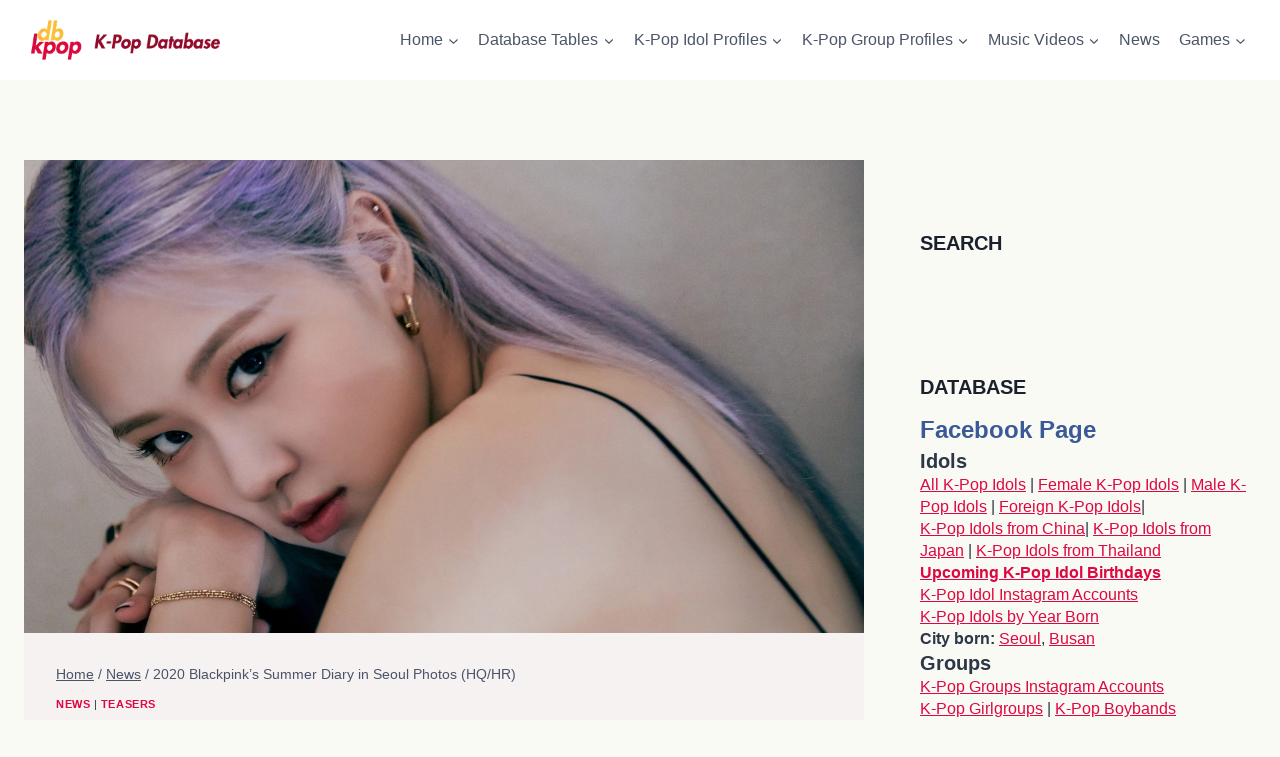

--- FILE ---
content_type: text/html; charset=UTF-8
request_url: https://dbkpop.com/2020/08/15/2020-blackpinks-summer-diary-in-seoul-photos-hq-hr/
body_size: 37806
content:
<!DOCTYPE html><html lang="en-US" prefix="og: https://ogp.me/ns# fb: http://ogp.me/ns/fb#" class="no-js" itemtype="https://schema.org/Blog" itemscope=""><head><meta charset="UTF-8"/>
<script>var __ezHttpConsent={setByCat:function(src,tagType,attributes,category,force,customSetScriptFn=null){var setScript=function(){if(force||window.ezTcfConsent[category]){if(typeof customSetScriptFn==='function'){customSetScriptFn();}else{var scriptElement=document.createElement(tagType);scriptElement.src=src;attributes.forEach(function(attr){for(var key in attr){if(attr.hasOwnProperty(key)){scriptElement.setAttribute(key,attr[key]);}}});var firstScript=document.getElementsByTagName(tagType)[0];firstScript.parentNode.insertBefore(scriptElement,firstScript);}}};if(force||(window.ezTcfConsent&&window.ezTcfConsent.loaded)){setScript();}else if(typeof getEzConsentData==="function"){getEzConsentData().then(function(ezTcfConsent){if(ezTcfConsent&&ezTcfConsent.loaded){setScript();}else{console.error("cannot get ez consent data");force=true;setScript();}});}else{force=true;setScript();console.error("getEzConsentData is not a function");}},};</script>
<script>var ezTcfConsent=window.ezTcfConsent?window.ezTcfConsent:{loaded:false,store_info:false,develop_and_improve_services:false,measure_ad_performance:false,measure_content_performance:false,select_basic_ads:false,create_ad_profile:false,select_personalized_ads:false,create_content_profile:false,select_personalized_content:false,understand_audiences:false,use_limited_data_to_select_content:false,};function getEzConsentData(){return new Promise(function(resolve){document.addEventListener("ezConsentEvent",function(event){var ezTcfConsent=event.detail.ezTcfConsent;resolve(ezTcfConsent);});});}</script>
<script>if(typeof _setEzCookies!=='function'){function _setEzCookies(ezConsentData){var cookies=window.ezCookieQueue;for(var i=0;i<cookies.length;i++){var cookie=cookies[i];if(ezConsentData&&ezConsentData.loaded&&ezConsentData[cookie.tcfCategory]){document.cookie=cookie.name+"="+cookie.value;}}}}
window.ezCookieQueue=window.ezCookieQueue||[];if(typeof addEzCookies!=='function'){function addEzCookies(arr){window.ezCookieQueue=[...window.ezCookieQueue,...arr];}}
addEzCookies([{name:"ezoab_438994",value:"mod1; Path=/; Domain=dbkpop.com; Max-Age=7200",tcfCategory:"store_info",isEzoic:"true",},{name:"ezosuibasgeneris-1",value:"d818fb72-78ba-4bc3-6425-ce5c5f774637; Path=/; Domain=dbkpop.com; Expires=Thu, 21 Jan 2027 10:04:01 UTC; Secure; SameSite=None",tcfCategory:"understand_audiences",isEzoic:"true",}]);if(window.ezTcfConsent&&window.ezTcfConsent.loaded){_setEzCookies(window.ezTcfConsent);}else if(typeof getEzConsentData==="function"){getEzConsentData().then(function(ezTcfConsent){if(ezTcfConsent&&ezTcfConsent.loaded){_setEzCookies(window.ezTcfConsent);}else{console.error("cannot get ez consent data");_setEzCookies(window.ezTcfConsent);}});}else{console.error("getEzConsentData is not a function");_setEzCookies(window.ezTcfConsent);}</script><script type="text/javascript" data-ezscrex='false' data-cfasync='false'>window._ezaq = Object.assign({"edge_cache_status":12,"edge_response_time":1585,"url":"https://dbkpop.com/2020/08/15/2020-blackpinks-summer-diary-in-seoul-photos-hq-hr/"}, typeof window._ezaq !== "undefined" ? window._ezaq : {});</script><script type="text/javascript" data-ezscrex='false' data-cfasync='false'>window._ezaq = Object.assign({"ab_test_id":"mod1"}, typeof window._ezaq !== "undefined" ? window._ezaq : {});window.__ez=window.__ez||{};window.__ez.tf={};</script><script type="text/javascript" data-ezscrex='false' data-cfasync='false'>window.ezDisableAds = true;</script>
<script data-ezscrex='false' data-cfasync='false' data-pagespeed-no-defer>var __ez=__ez||{};__ez.stms=Date.now();__ez.evt={};__ez.script={};__ez.ck=__ez.ck||{};__ez.template={};__ez.template.isOrig=true;__ez.queue=__ez.queue||function(){var e=0,i=0,t=[],n=!1,o=[],r=[],s=!0,a=function(e,i,n,o,r,s,a){var l=arguments.length>7&&void 0!==arguments[7]?arguments[7]:window,d=this;this.name=e,this.funcName=i,this.parameters=null===n?null:w(n)?n:[n],this.isBlock=o,this.blockedBy=r,this.deleteWhenComplete=s,this.isError=!1,this.isComplete=!1,this.isInitialized=!1,this.proceedIfError=a,this.fWindow=l,this.isTimeDelay=!1,this.process=function(){f("... func = "+e),d.isInitialized=!0,d.isComplete=!0,f("... func.apply: "+e);var i=d.funcName.split("."),n=null,o=this.fWindow||window;i.length>3||(n=3===i.length?o[i[0]][i[1]][i[2]]:2===i.length?o[i[0]][i[1]]:o[d.funcName]),null!=n&&n.apply(null,this.parameters),!0===d.deleteWhenComplete&&delete t[e],!0===d.isBlock&&(f("----- F'D: "+d.name),m())}},l=function(e,i,t,n,o,r,s){var a=arguments.length>7&&void 0!==arguments[7]?arguments[7]:window,l=this;this.name=e,this.path=i,this.async=o,this.defer=r,this.isBlock=t,this.blockedBy=n,this.isInitialized=!1,this.isError=!1,this.isComplete=!1,this.proceedIfError=s,this.fWindow=a,this.isTimeDelay=!1,this.isPath=function(e){return"/"===e[0]&&"/"!==e[1]},this.getSrc=function(e){return void 0!==window.__ezScriptHost&&this.isPath(e)&&"banger.js"!==this.name?window.__ezScriptHost+e:e},this.process=function(){l.isInitialized=!0,f("... file = "+e);var i=this.fWindow?this.fWindow.document:document,t=i.createElement("script");t.src=this.getSrc(this.path),!0===o?t.async=!0:!0===r&&(t.defer=!0),t.onerror=function(){var e={url:window.location.href,name:l.name,path:l.path,user_agent:window.navigator.userAgent};"undefined"!=typeof _ezaq&&(e.pageview_id=_ezaq.page_view_id);var i=encodeURIComponent(JSON.stringify(e)),t=new XMLHttpRequest;t.open("GET","//g.ezoic.net/ezqlog?d="+i,!0),t.send(),f("----- ERR'D: "+l.name),l.isError=!0,!0===l.isBlock&&m()},t.onreadystatechange=t.onload=function(){var e=t.readyState;f("----- F'D: "+l.name),e&&!/loaded|complete/.test(e)||(l.isComplete=!0,!0===l.isBlock&&m())},i.getElementsByTagName("head")[0].appendChild(t)}},d=function(e,i){this.name=e,this.path="",this.async=!1,this.defer=!1,this.isBlock=!1,this.blockedBy=[],this.isInitialized=!0,this.isError=!1,this.isComplete=i,this.proceedIfError=!1,this.isTimeDelay=!1,this.process=function(){}};function c(e,i,n,s,a,d,c,u,f){var m=new l(e,i,n,s,a,d,c,f);!0===u?o[e]=m:r[e]=m,t[e]=m,h(m)}function h(e){!0!==u(e)&&0!=s&&e.process()}function u(e){if(!0===e.isTimeDelay&&!1===n)return f(e.name+" blocked = TIME DELAY!"),!0;if(w(e.blockedBy))for(var i=0;i<e.blockedBy.length;i++){var o=e.blockedBy[i];if(!1===t.hasOwnProperty(o))return f(e.name+" blocked = "+o),!0;if(!0===e.proceedIfError&&!0===t[o].isError)return!1;if(!1===t[o].isComplete)return f(e.name+" blocked = "+o),!0}return!1}function f(e){var i=window.location.href,t=new RegExp("[?&]ezq=([^&#]*)","i").exec(i);"1"===(t?t[1]:null)&&console.debug(e)}function m(){++e>200||(f("let's go"),p(o),p(r))}function p(e){for(var i in e)if(!1!==e.hasOwnProperty(i)){var t=e[i];!0===t.isComplete||u(t)||!0===t.isInitialized||!0===t.isError?!0===t.isError?f(t.name+": error"):!0===t.isComplete?f(t.name+": complete already"):!0===t.isInitialized&&f(t.name+": initialized already"):t.process()}}function w(e){return"[object Array]"==Object.prototype.toString.call(e)}return window.addEventListener("load",(function(){setTimeout((function(){n=!0,f("TDELAY -----"),m()}),5e3)}),!1),{addFile:c,addFileOnce:function(e,i,n,o,r,s,a,l,d){t[e]||c(e,i,n,o,r,s,a,l,d)},addDelayFile:function(e,i){var n=new l(e,i,!1,[],!1,!1,!0);n.isTimeDelay=!0,f(e+" ...  FILE! TDELAY"),r[e]=n,t[e]=n,h(n)},addFunc:function(e,n,s,l,d,c,u,f,m,p){!0===c&&(e=e+"_"+i++);var w=new a(e,n,s,l,d,u,f,p);!0===m?o[e]=w:r[e]=w,t[e]=w,h(w)},addDelayFunc:function(e,i,n){var o=new a(e,i,n,!1,[],!0,!0);o.isTimeDelay=!0,f(e+" ...  FUNCTION! TDELAY"),r[e]=o,t[e]=o,h(o)},items:t,processAll:m,setallowLoad:function(e){s=e},markLoaded:function(e){if(e&&0!==e.length){if(e in t){var i=t[e];!0===i.isComplete?f(i.name+" "+e+": error loaded duplicate"):(i.isComplete=!0,i.isInitialized=!0)}else t[e]=new d(e,!0);f("markLoaded dummyfile: "+t[e].name)}},logWhatsBlocked:function(){for(var e in t)!1!==t.hasOwnProperty(e)&&u(t[e])}}}();__ez.evt.add=function(e,t,n){e.addEventListener?e.addEventListener(t,n,!1):e.attachEvent?e.attachEvent("on"+t,n):e["on"+t]=n()},__ez.evt.remove=function(e,t,n){e.removeEventListener?e.removeEventListener(t,n,!1):e.detachEvent?e.detachEvent("on"+t,n):delete e["on"+t]};__ez.script.add=function(e){var t=document.createElement("script");t.src=e,t.async=!0,t.type="text/javascript",document.getElementsByTagName("head")[0].appendChild(t)};__ez.dot=__ez.dot||{};__ez.queue.addFileOnce('/detroitchicago/boise.js', '/detroitchicago/boise.js?gcb=195-0&cb=5', true, [], true, false, true, false);__ez.queue.addFileOnce('/parsonsmaize/abilene.js', '/parsonsmaize/abilene.js?gcb=195-0&cb=e80eca0cdb', true, [], true, false, true, false);__ez.queue.addFileOnce('/parsonsmaize/mulvane.js', '/parsonsmaize/mulvane.js?gcb=195-0&cb=e75e48eec0', true, ['/parsonsmaize/abilene.js'], true, false, true, false);__ez.queue.addFileOnce('/detroitchicago/birmingham.js', '/detroitchicago/birmingham.js?gcb=195-0&cb=539c47377c', true, ['/parsonsmaize/abilene.js'], true, false, true, false);</script>
<script type="text/javascript">var _ez_send_requests_through_ezoic = true;</script>
<script data-ezscrex="false" type="text/javascript" data-cfasync="false">window._ezaq = Object.assign({"ad_cache_level":0,"adpicker_placement_cnt":0,"ai_placeholder_cache_level":0,"ai_placeholder_placement_cnt":-1,"article_category":"news","author":"dbkpop","domain":"dbkpop.com","domain_id":438994,"ezcache_level":1,"ezcache_skip_code":0,"has_bad_image":0,"has_bad_words":0,"is_sitespeed":0,"lt_cache_level":0,"publish_date":"2020-08-15","response_size":163271,"response_size_orig":157433,"response_time_orig":1649,"template_id":5,"url":"https://dbkpop.com/2020/08/15/2020-blackpinks-summer-diary-in-seoul-photos-hq-hr/","word_count":0,"worst_bad_word_level":0}, typeof window._ezaq !== "undefined" ? window._ezaq : {});__ez.queue.markLoaded('ezaqBaseReady');</script>
<script type='text/javascript' data-ezscrex='false' data-cfasync='false'>
window.ezAnalyticsStatic = true;
window._ez_send_requests_through_ezoic = true;
function analyticsAddScript(script) {
	var ezDynamic = document.createElement('script');
	ezDynamic.type = 'text/javascript';
	ezDynamic.innerHTML = script;
	document.head.appendChild(ezDynamic);
}
function getCookiesWithPrefix() {
    var allCookies = document.cookie.split(';');
    var cookiesWithPrefix = {};

    for (var i = 0; i < allCookies.length; i++) {
        var cookie = allCookies[i].trim();

        for (var j = 0; j < arguments.length; j++) {
            var prefix = arguments[j];
            if (cookie.indexOf(prefix) === 0) {
                var cookieParts = cookie.split('=');
                var cookieName = cookieParts[0];
                var cookieValue = cookieParts.slice(1).join('=');
                cookiesWithPrefix[cookieName] = decodeURIComponent(cookieValue);
                break; // Once matched, no need to check other prefixes
            }
        }
    }

    return cookiesWithPrefix;
}
function productAnalytics() {
	var d = {"pr":[6],"omd5":"b189777b2fa83e57f2c2cb4001548f21","nar":"risk score"};
	d.u = _ezaq.url;
	d.p = _ezaq.page_view_id;
	d.v = _ezaq.visit_uuid;
	d.ab = _ezaq.ab_test_id;
	d.e = JSON.stringify(_ezaq);
	d.ref = document.referrer;
	d.c = getCookiesWithPrefix('active_template', 'ez', 'lp_');
	if(typeof ez_utmParams !== 'undefined') {
		d.utm = ez_utmParams;
	}

	var dataText = JSON.stringify(d);
	var xhr = new XMLHttpRequest();
	xhr.open('POST','//g.ezoic.net/ezais/analytics?cb=1', true);
	xhr.onload = function () {
		if (xhr.status!=200) {
            return;
		}

        if(document.readyState !== 'loading') {
            analyticsAddScript(xhr.response);
            return;
        }

        var eventFunc = function() {
            if(document.readyState === 'loading') {
                return;
            }
            document.removeEventListener('readystatechange', eventFunc, false);
            analyticsAddScript(xhr.response);
        };

        document.addEventListener('readystatechange', eventFunc, false);
	};
	xhr.setRequestHeader('Content-Type','text/plain');
	xhr.send(dataText);
}
__ez.queue.addFunc("productAnalytics", "productAnalytics", null, true, ['ezaqBaseReady'], false, false, false, true);
</script><base href="https://dbkpop.com/2020/08/15/2020-blackpinks-summer-diary-in-seoul-photos-hq-hr/"/><script data-no-optimize="1">var litespeed_docref=sessionStorage.getItem("litespeed_docref");litespeed_docref&&(Object.defineProperty(document,"referrer",{get:function(){return litespeed_docref}}),sessionStorage.removeItem("litespeed_docref"));</script> <meta name="viewport" content="width=device-width, initial-scale=1, minimum-scale=1"/> <script type="litespeed/javascript">window.koko_analytics={"url":"https:\/\/dbkpop.com\/wp-admin\/admin-ajax.php?action=koko_analytics_collect","site_url":"https:\/\/dbkpop.com","post_id":30187,"use_cookie":1,"cookie_path":"\/"}</script> <style>img:is([sizes="auto" i], [sizes^="auto," i]) { contain-intrinsic-size: 3000px 1500px }</style> <script type="litespeed/javascript">var trackScrolling=!1;var trackScrollingPercentage=!1;var ScrollingPercentageNumber=25;var stLogInterval=10*1000;var cutOffTime=900;var trackNoEvents=!1;var trackNoMaxTime=!1;var docTitle='2020 Blackpink&#8217;s Summer Diary in Seoul Photos (HQ/HR)'</script> <title>2020 Blackpink&#39;s Summer Diary in Seoul Photos (HQ/HR) - K-Pop Database / dbkpop.com</title><meta name="description" content="BLACKPINK will release a Photobook + DVD titled 2020 BLACKPINK’S SUMMER DIARY IN SEOUL on August 31, 2020."/><meta name="robots" content="follow, index, max-snippet:-1, max-video-preview:-1, max-image-preview:large"/><link rel="canonical" href="https://dbkpop.com/2020/08/15/2020-blackpinks-summer-diary-in-seoul-photos-hq-hr/"/><meta property="og:locale" content="en_US"/><meta property="og:type" content="article"/><meta property="og:title" content="2020 Blackpink&#39;s Summer Diary in Seoul Photos (HQ/HR) - K-Pop Database / dbkpop.com"/><meta property="og:description" content="BLACKPINK will release a Photobook + DVD titled 2020 BLACKPINK’S SUMMER DIARY IN SEOUL on August 31, 2020."/><meta property="og:url" content="https://dbkpop.com/2020/08/15/2020-blackpinks-summer-diary-in-seoul-photos-hq-hr/"/><meta property="og:site_name" content="K-Pop Database"/><meta property="article:publisher" content="https://www.facebook.com/kpopdatabase/"/><meta property="article:tag" content="BLACKPINK"/><meta property="article:section" content="News"/><meta property="og:image" content="https://dbkpop.com/wp-content/uploads/2020/08/blackpink_summer_diary_in_seoul_2020_Rose-2000x1693.jpg"/><meta property="og:image:secure_url" content="https://dbkpop.com/wp-content/uploads/2020/08/blackpink_summer_diary_in_seoul_2020_Rose-2000x1693.jpg"/><meta property="og:image:width" content="1600"/><meta property="og:image:height" content="1354"/><meta property="og:image:alt" content="2020 Blackpink&#39;s Summer Diary in Seoul Rose"/><meta property="og:image:type" content="image/jpeg"/><meta name="twitter:card" content="summary_large_image"/><meta name="twitter:title" content="2020 Blackpink&#39;s Summer Diary in Seoul Photos (HQ/HR) - K-Pop Database / dbkpop.com"/><meta name="twitter:description" content="BLACKPINK will release a Photobook + DVD titled 2020 BLACKPINK’S SUMMER DIARY IN SEOUL on August 31, 2020."/><meta name="twitter:image" content="https://dbkpop.com/wp-content/uploads/2020/08/blackpink_summer_diary_in_seoul_2020_Rose-2000x1693.jpg"/><meta name="twitter:label1" content="Written by"/><meta name="twitter:data1" content="dbkpop"/><meta name="twitter:label2" content="Time to read"/><meta name="twitter:data2" content="Less than a minute"/> <script type="application/ld+json" class="rank-math-schema-pro">{"@context":"https://schema.org","@graph":[{"@type":"","headline":"2020 Blackpink&#039;s Summer Diary in Seoul Photos (HQ/HR) - K-Pop Database / dbkpop.com","datePublished":"2020-08-15T18:01:23+00:00","dateModified":"2020-08-15T18:01:23+00:00","author":{"@type":"Person","name":"dbkpop"},"description":"BLACKPINK will release a Photobook + DVD titled 2020 BLACKPINK\u2019S SUMMER DIARY IN SEOUL on August 31, 2020.","copyrightYear":"2020","name":"2020 Blackpink&#039;s Summer Diary in Seoul Photos (HQ/HR) - K-Pop Database / dbkpop.com","@id":"https://dbkpop.com/2020/08/15/2020-blackpinks-summer-diary-in-seoul-photos-hq-hr/#richSnippet","isPartOf":{"@id":"https://dbkpop.com/2020/08/15/2020-blackpinks-summer-diary-in-seoul-photos-hq-hr/#webpage"},"inLanguage":"en-US","mainEntityOfPage":{"@id":"https://dbkpop.com/2020/08/15/2020-blackpinks-summer-diary-in-seoul-photos-hq-hr/#webpage"}}]}</script>  <script type="litespeed/javascript">document.documentElement.classList.remove('no-js')</script> <script id="dbkpo-ready" type="litespeed/javascript">window.advanced_ads_ready=function(e,a){a=a||"complete";var d=function(e){return"interactive"===a?"loading"!==e:"complete"===e};d(document.readyState)?e():document.addEventListener("readystatechange",(function(a){d(a.target.readyState)&&e()}),{once:"interactive"===a})},window.advanced_ads_ready_queue=window.advanced_ads_ready_queue||[]</script> <script type="litespeed/javascript">document.addEventListener('aagam_empty_slot',function(ev){const div=document.getElementById(ev.detail);if(!div){return}
const prefix='dbkpo-',wrapper=div.closest('[id^="'+prefix+'"]');if(!wrapper){return}
if(wrapper.classList.contains(prefix+'sticky')||wrapper.classList.contains(prefix+'layer')){return}
wrapper.style.display='none'})</script> <link data-optimized="2" rel="stylesheet" href="https://dbkpop.com/wp-content/litespeed/css/feb8bcc9f7a1f72fd45848e3e4cf2702.css?ver=03e1e"/><style id="classic-theme-styles-inline-css">/*! This file is auto-generated */
.wp-block-button__link{color:#fff;background-color:#32373c;border-radius:9999px;box-shadow:none;text-decoration:none;padding:calc(.667em + 2px) calc(1.333em + 2px);font-size:1.125em}.wp-block-file__button{background:#32373c;color:#fff;text-decoration:none}</style><style id="global-styles-inline-css">:root{--wp--preset--aspect-ratio--square: 1;--wp--preset--aspect-ratio--4-3: 4/3;--wp--preset--aspect-ratio--3-4: 3/4;--wp--preset--aspect-ratio--3-2: 3/2;--wp--preset--aspect-ratio--2-3: 2/3;--wp--preset--aspect-ratio--16-9: 16/9;--wp--preset--aspect-ratio--9-16: 9/16;--wp--preset--color--black: #000000;--wp--preset--color--cyan-bluish-gray: #abb8c3;--wp--preset--color--white: #ffffff;--wp--preset--color--pale-pink: #f78da7;--wp--preset--color--vivid-red: #cf2e2e;--wp--preset--color--luminous-vivid-orange: #ff6900;--wp--preset--color--luminous-vivid-amber: #fcb900;--wp--preset--color--light-green-cyan: #7bdcb5;--wp--preset--color--vivid-green-cyan: #00d084;--wp--preset--color--pale-cyan-blue: #8ed1fc;--wp--preset--color--vivid-cyan-blue: #0693e3;--wp--preset--color--vivid-purple: #9b51e0;--wp--preset--color--theme-palette-1: var(--global-palette1);--wp--preset--color--theme-palette-2: var(--global-palette2);--wp--preset--color--theme-palette-3: var(--global-palette3);--wp--preset--color--theme-palette-4: var(--global-palette4);--wp--preset--color--theme-palette-5: var(--global-palette5);--wp--preset--color--theme-palette-6: var(--global-palette6);--wp--preset--color--theme-palette-7: var(--global-palette7);--wp--preset--color--theme-palette-8: var(--global-palette8);--wp--preset--color--theme-palette-9: var(--global-palette9);--wp--preset--gradient--vivid-cyan-blue-to-vivid-purple: linear-gradient(135deg,rgba(6,147,227,1) 0%,rgb(155,81,224) 100%);--wp--preset--gradient--light-green-cyan-to-vivid-green-cyan: linear-gradient(135deg,rgb(122,220,180) 0%,rgb(0,208,130) 100%);--wp--preset--gradient--luminous-vivid-amber-to-luminous-vivid-orange: linear-gradient(135deg,rgba(252,185,0,1) 0%,rgba(255,105,0,1) 100%);--wp--preset--gradient--luminous-vivid-orange-to-vivid-red: linear-gradient(135deg,rgba(255,105,0,1) 0%,rgb(207,46,46) 100%);--wp--preset--gradient--very-light-gray-to-cyan-bluish-gray: linear-gradient(135deg,rgb(238,238,238) 0%,rgb(169,184,195) 100%);--wp--preset--gradient--cool-to-warm-spectrum: linear-gradient(135deg,rgb(74,234,220) 0%,rgb(151,120,209) 20%,rgb(207,42,186) 40%,rgb(238,44,130) 60%,rgb(251,105,98) 80%,rgb(254,248,76) 100%);--wp--preset--gradient--blush-light-purple: linear-gradient(135deg,rgb(255,206,236) 0%,rgb(152,150,240) 100%);--wp--preset--gradient--blush-bordeaux: linear-gradient(135deg,rgb(254,205,165) 0%,rgb(254,45,45) 50%,rgb(107,0,62) 100%);--wp--preset--gradient--luminous-dusk: linear-gradient(135deg,rgb(255,203,112) 0%,rgb(199,81,192) 50%,rgb(65,88,208) 100%);--wp--preset--gradient--pale-ocean: linear-gradient(135deg,rgb(255,245,203) 0%,rgb(182,227,212) 50%,rgb(51,167,181) 100%);--wp--preset--gradient--electric-grass: linear-gradient(135deg,rgb(202,248,128) 0%,rgb(113,206,126) 100%);--wp--preset--gradient--midnight: linear-gradient(135deg,rgb(2,3,129) 0%,rgb(40,116,252) 100%);--wp--preset--font-size--small: var(--global-font-size-small);--wp--preset--font-size--medium: var(--global-font-size-medium);--wp--preset--font-size--large: var(--global-font-size-large);--wp--preset--font-size--x-large: 42px;--wp--preset--font-size--larger: var(--global-font-size-larger);--wp--preset--font-size--xxlarge: var(--global-font-size-xxlarge);--wp--preset--spacing--20: 0.44rem;--wp--preset--spacing--30: 0.67rem;--wp--preset--spacing--40: 1rem;--wp--preset--spacing--50: 1.5rem;--wp--preset--spacing--60: 2.25rem;--wp--preset--spacing--70: 3.38rem;--wp--preset--spacing--80: 5.06rem;--wp--preset--shadow--natural: 6px 6px 9px rgba(0, 0, 0, 0.2);--wp--preset--shadow--deep: 12px 12px 50px rgba(0, 0, 0, 0.4);--wp--preset--shadow--sharp: 6px 6px 0px rgba(0, 0, 0, 0.2);--wp--preset--shadow--outlined: 6px 6px 0px -3px rgba(255, 255, 255, 1), 6px 6px rgba(0, 0, 0, 1);--wp--preset--shadow--crisp: 6px 6px 0px rgba(0, 0, 0, 1);}:where(.is-layout-flex){gap: 0.5em;}:where(.is-layout-grid){gap: 0.5em;}body .is-layout-flex{display: flex;}.is-layout-flex{flex-wrap: wrap;align-items: center;}.is-layout-flex > :is(*, div){margin: 0;}body .is-layout-grid{display: grid;}.is-layout-grid > :is(*, div){margin: 0;}:where(.wp-block-columns.is-layout-flex){gap: 2em;}:where(.wp-block-columns.is-layout-grid){gap: 2em;}:where(.wp-block-post-template.is-layout-flex){gap: 1.25em;}:where(.wp-block-post-template.is-layout-grid){gap: 1.25em;}.has-black-color{color: var(--wp--preset--color--black) !important;}.has-cyan-bluish-gray-color{color: var(--wp--preset--color--cyan-bluish-gray) !important;}.has-white-color{color: var(--wp--preset--color--white) !important;}.has-pale-pink-color{color: var(--wp--preset--color--pale-pink) !important;}.has-vivid-red-color{color: var(--wp--preset--color--vivid-red) !important;}.has-luminous-vivid-orange-color{color: var(--wp--preset--color--luminous-vivid-orange) !important;}.has-luminous-vivid-amber-color{color: var(--wp--preset--color--luminous-vivid-amber) !important;}.has-light-green-cyan-color{color: var(--wp--preset--color--light-green-cyan) !important;}.has-vivid-green-cyan-color{color: var(--wp--preset--color--vivid-green-cyan) !important;}.has-pale-cyan-blue-color{color: var(--wp--preset--color--pale-cyan-blue) !important;}.has-vivid-cyan-blue-color{color: var(--wp--preset--color--vivid-cyan-blue) !important;}.has-vivid-purple-color{color: var(--wp--preset--color--vivid-purple) !important;}.has-black-background-color{background-color: var(--wp--preset--color--black) !important;}.has-cyan-bluish-gray-background-color{background-color: var(--wp--preset--color--cyan-bluish-gray) !important;}.has-white-background-color{background-color: var(--wp--preset--color--white) !important;}.has-pale-pink-background-color{background-color: var(--wp--preset--color--pale-pink) !important;}.has-vivid-red-background-color{background-color: var(--wp--preset--color--vivid-red) !important;}.has-luminous-vivid-orange-background-color{background-color: var(--wp--preset--color--luminous-vivid-orange) !important;}.has-luminous-vivid-amber-background-color{background-color: var(--wp--preset--color--luminous-vivid-amber) !important;}.has-light-green-cyan-background-color{background-color: var(--wp--preset--color--light-green-cyan) !important;}.has-vivid-green-cyan-background-color{background-color: var(--wp--preset--color--vivid-green-cyan) !important;}.has-pale-cyan-blue-background-color{background-color: var(--wp--preset--color--pale-cyan-blue) !important;}.has-vivid-cyan-blue-background-color{background-color: var(--wp--preset--color--vivid-cyan-blue) !important;}.has-vivid-purple-background-color{background-color: var(--wp--preset--color--vivid-purple) !important;}.has-black-border-color{border-color: var(--wp--preset--color--black) !important;}.has-cyan-bluish-gray-border-color{border-color: var(--wp--preset--color--cyan-bluish-gray) !important;}.has-white-border-color{border-color: var(--wp--preset--color--white) !important;}.has-pale-pink-border-color{border-color: var(--wp--preset--color--pale-pink) !important;}.has-vivid-red-border-color{border-color: var(--wp--preset--color--vivid-red) !important;}.has-luminous-vivid-orange-border-color{border-color: var(--wp--preset--color--luminous-vivid-orange) !important;}.has-luminous-vivid-amber-border-color{border-color: var(--wp--preset--color--luminous-vivid-amber) !important;}.has-light-green-cyan-border-color{border-color: var(--wp--preset--color--light-green-cyan) !important;}.has-vivid-green-cyan-border-color{border-color: var(--wp--preset--color--vivid-green-cyan) !important;}.has-pale-cyan-blue-border-color{border-color: var(--wp--preset--color--pale-cyan-blue) !important;}.has-vivid-cyan-blue-border-color{border-color: var(--wp--preset--color--vivid-cyan-blue) !important;}.has-vivid-purple-border-color{border-color: var(--wp--preset--color--vivid-purple) !important;}.has-vivid-cyan-blue-to-vivid-purple-gradient-background{background: var(--wp--preset--gradient--vivid-cyan-blue-to-vivid-purple) !important;}.has-light-green-cyan-to-vivid-green-cyan-gradient-background{background: var(--wp--preset--gradient--light-green-cyan-to-vivid-green-cyan) !important;}.has-luminous-vivid-amber-to-luminous-vivid-orange-gradient-background{background: var(--wp--preset--gradient--luminous-vivid-amber-to-luminous-vivid-orange) !important;}.has-luminous-vivid-orange-to-vivid-red-gradient-background{background: var(--wp--preset--gradient--luminous-vivid-orange-to-vivid-red) !important;}.has-very-light-gray-to-cyan-bluish-gray-gradient-background{background: var(--wp--preset--gradient--very-light-gray-to-cyan-bluish-gray) !important;}.has-cool-to-warm-spectrum-gradient-background{background: var(--wp--preset--gradient--cool-to-warm-spectrum) !important;}.has-blush-light-purple-gradient-background{background: var(--wp--preset--gradient--blush-light-purple) !important;}.has-blush-bordeaux-gradient-background{background: var(--wp--preset--gradient--blush-bordeaux) !important;}.has-luminous-dusk-gradient-background{background: var(--wp--preset--gradient--luminous-dusk) !important;}.has-pale-ocean-gradient-background{background: var(--wp--preset--gradient--pale-ocean) !important;}.has-electric-grass-gradient-background{background: var(--wp--preset--gradient--electric-grass) !important;}.has-midnight-gradient-background{background: var(--wp--preset--gradient--midnight) !important;}.has-small-font-size{font-size: var(--wp--preset--font-size--small) !important;}.has-medium-font-size{font-size: var(--wp--preset--font-size--medium) !important;}.has-large-font-size{font-size: var(--wp--preset--font-size--large) !important;}.has-x-large-font-size{font-size: var(--wp--preset--font-size--x-large) !important;}
:where(.wp-block-post-template.is-layout-flex){gap: 1.25em;}:where(.wp-block-post-template.is-layout-grid){gap: 1.25em;}
:where(.wp-block-columns.is-layout-flex){gap: 2em;}:where(.wp-block-columns.is-layout-grid){gap: 2em;}
:root :where(.wp-block-pullquote){font-size: 1.5em;line-height: 1.6;}</style><style id="dcl-front-style-dummy-inline-css">#dcl_btn_container{text-align: center;margin-top:10px;margin-bottom:10px}</style><style id="kadence-global-inline-css">/* Kadence Base CSS */
:root{--global-palette1:#dd0841;--global-palette2:#93082f;--global-palette3:#1A202C;--global-palette4:#2D3748;--global-palette5:#4A5568;--global-palette6:#718096;--global-palette7:#EDF2F7;--global-palette8:#fafaf4;--global-palette9:#f7f2f2;--global-palette9rgb:247, 242, 242;--global-palette-highlight:var(--global-palette1);--global-palette-highlight-alt:var(--global-palette2);--global-palette-highlight-alt2:var(--global-palette9);--global-palette-btn-bg:var(--global-palette1);--global-palette-btn-bg-hover:var(--global-palette2);--global-palette-btn:var(--global-palette9);--global-palette-btn-hover:var(--global-palette9);--global-body-font-family:'DM Sans', sans-serif;--global-heading-font-family:inherit;--global-primary-nav-font-family:inherit;--global-fallback-font:sans-serif;--global-display-fallback-font:sans-serif;--global-content-width:1600px;--global-content-narrow-width:842px;--global-content-edge-padding:1.5rem;--global-content-boxed-padding:2rem;--global-calc-content-width:calc(1600px - var(--global-content-edge-padding) - var(--global-content-edge-padding) );--wp--style--global--content-size:var(--global-calc-content-width);}.wp-site-blocks{--global-vw:calc( 100vw - ( 0.5 * var(--scrollbar-offset)));}body{background:var(--global-palette8);}body, input, select, optgroup, textarea{font-style:normal;font-weight:normal;font-size:16px;line-height:1.4;font-family:var(--global-body-font-family);color:var(--global-palette4);}.content-bg, body.content-style-unboxed .site{background:var(--global-palette9);}h1,h2,h3,h4,h5,h6{font-family:var(--global-heading-font-family);}h1{font-weight:700;font-size:32px;line-height:1.5;color:var(--global-palette3);}h2{font-weight:700;font-size:28px;line-height:1.5;color:var(--global-palette3);}h3{font-style:normal;font-weight:700;font-size:24px;line-height:1.5;color:var(--global-palette3);}h4{font-style:normal;font-weight:700;font-size:20px;line-height:1.3;color:var(--global-palette4);}h5{font-style:normal;font-weight:700;font-size:18px;line-height:1.5;color:var(--global-palette4);}h6{font-style:normal;font-weight:700;font-size:16px;line-height:1.5;color:var(--global-palette5);}.entry-hero .kadence-breadcrumbs{max-width:1600px;}.site-container, .site-header-row-layout-contained, .site-footer-row-layout-contained, .entry-hero-layout-contained, .comments-area, .alignfull > .wp-block-cover__inner-container, .alignwide > .wp-block-cover__inner-container{max-width:var(--global-content-width);}.content-width-narrow .content-container.site-container, .content-width-narrow .hero-container.site-container{max-width:var(--global-content-narrow-width);}@media all and (min-width: 1830px){.wp-site-blocks .content-container  .alignwide{margin-left:-115px;margin-right:-115px;width:unset;max-width:unset;}}@media all and (min-width: 1102px){.content-width-narrow .wp-site-blocks .content-container .alignwide{margin-left:-130px;margin-right:-130px;width:unset;max-width:unset;}}.content-style-boxed .wp-site-blocks .entry-content .alignwide{margin-left:calc( -1 * var( --global-content-boxed-padding ) );margin-right:calc( -1 * var( --global-content-boxed-padding ) );}.content-area{margin-top:5rem;margin-bottom:5rem;}@media all and (max-width: 1024px){.content-area{margin-top:3rem;margin-bottom:3rem;}}@media all and (max-width: 767px){.content-area{margin-top:2rem;margin-bottom:2rem;}}@media all and (max-width: 1024px){:root{--global-content-boxed-padding:2rem;}}@media all and (max-width: 767px){:root{--global-content-boxed-padding:1.5rem;}}.entry-content-wrap{padding:2rem;}@media all and (max-width: 1024px){.entry-content-wrap{padding:2rem;}}@media all and (max-width: 767px){.entry-content-wrap{padding:1.5rem;}}.entry.single-entry{box-shadow:0px 15px 15px -10px rgba(0,0,0,0.05);}.entry.loop-entry{box-shadow:0px 15px 15px -10px rgba(0,0,0,0.05);}.loop-entry .entry-content-wrap{padding:2rem;}@media all and (max-width: 1024px){.loop-entry .entry-content-wrap{padding:2rem;}}@media all and (max-width: 767px){.loop-entry .entry-content-wrap{padding:1.5rem;}}.primary-sidebar.widget-area .widget{margin-bottom:1.5em;color:var(--global-palette4);}.primary-sidebar.widget-area .widget-title{font-weight:700;font-size:20px;line-height:1.5;color:var(--global-palette3);}button, .button, .wp-block-button__link, input[type="button"], input[type="reset"], input[type="submit"], .fl-button, .elementor-button-wrapper .elementor-button{box-shadow:0px 0px 0px -7px rgba(0,0,0,0);}button:hover, button:focus, button:active, .button:hover, .button:focus, .button:active, .wp-block-button__link:hover, .wp-block-button__link:focus, .wp-block-button__link:active, input[type="button"]:hover, input[type="button"]:focus, input[type="button"]:active, input[type="reset"]:hover, input[type="reset"]:focus, input[type="reset"]:active, input[type="submit"]:hover, input[type="submit"]:focus, input[type="submit"]:active, .elementor-button-wrapper .elementor-button:hover, .elementor-button-wrapper .elementor-button:focus, .elementor-button-wrapper .elementor-button:active{box-shadow:0px 15px 25px -7px rgba(0,0,0,0.1);}.kb-button.kb-btn-global-outline.kb-btn-global-inherit{padding-top:calc(px - 2px);padding-right:calc(px - 2px);padding-bottom:calc(px - 2px);padding-left:calc(px - 2px);}@media all and (min-width: 1025px){.transparent-header .entry-hero .entry-hero-container-inner{padding-top:80px;}}@media all and (max-width: 1024px){.mobile-transparent-header .entry-hero .entry-hero-container-inner{padding-top:80px;}}@media all and (max-width: 767px){.mobile-transparent-header .entry-hero .entry-hero-container-inner{padding-top:80px;}}.entry-hero.post-hero-section .entry-header{min-height:200px;}
/* Kadence Header CSS */
@media all and (max-width: 1024px){.mobile-transparent-header #masthead{position:absolute;left:0px;right:0px;z-index:100;}.kadence-scrollbar-fixer.mobile-transparent-header #masthead{right:var(--scrollbar-offset,0);}.mobile-transparent-header #masthead, .mobile-transparent-header .site-top-header-wrap .site-header-row-container-inner, .mobile-transparent-header .site-main-header-wrap .site-header-row-container-inner, .mobile-transparent-header .site-bottom-header-wrap .site-header-row-container-inner{background:transparent;}.site-header-row-tablet-layout-fullwidth, .site-header-row-tablet-layout-standard{padding:0px;}}@media all and (min-width: 1025px){.transparent-header #masthead{position:absolute;left:0px;right:0px;z-index:100;}.transparent-header.kadence-scrollbar-fixer #masthead{right:var(--scrollbar-offset,0);}.transparent-header #masthead, .transparent-header .site-top-header-wrap .site-header-row-container-inner, .transparent-header .site-main-header-wrap .site-header-row-container-inner, .transparent-header .site-bottom-header-wrap .site-header-row-container-inner{background:transparent;}}.site-branding a.brand img{max-width:200px;}.site-branding a.brand img.svg-logo-image{width:200px;}.site-branding{padding:0px 0px 0px 0px;}#masthead, #masthead .kadence-sticky-header.item-is-fixed:not(.item-at-start):not(.site-header-row-container):not(.site-main-header-wrap), #masthead .kadence-sticky-header.item-is-fixed:not(.item-at-start) > .site-header-row-container-inner{background:#ffffff;}.site-main-header-inner-wrap{min-height:80px;}.header-navigation[class*="header-navigation-style-underline"] .header-menu-container.primary-menu-container>ul>li>a:after{width:calc( 100% - 1.2em);}.main-navigation .primary-menu-container > ul > li.menu-item > a{padding-left:calc(1.2em / 2);padding-right:calc(1.2em / 2);padding-top:0.6em;padding-bottom:0.6em;color:var(--global-palette5);}.main-navigation .primary-menu-container > ul > li.menu-item .dropdown-nav-special-toggle{right:calc(1.2em / 2);}.main-navigation .primary-menu-container > ul > li.menu-item > a:hover{color:var(--global-palette-highlight);}.main-navigation .primary-menu-container > ul > li.menu-item.current-menu-item > a{color:var(--global-palette3);}.header-navigation .header-menu-container ul ul.sub-menu, .header-navigation .header-menu-container ul ul.submenu{background:var(--global-palette3);box-shadow:0px 2px 13px 0px rgba(0,0,0,0.1);}.header-navigation .header-menu-container ul ul li.menu-item, .header-menu-container ul.menu > li.kadence-menu-mega-enabled > ul > li.menu-item > a{border-bottom:1px solid rgba(255,255,255,0.1);}.header-navigation .header-menu-container ul ul li.menu-item > a{width:200px;padding-top:1em;padding-bottom:1em;color:var(--global-palette8);font-size:12px;}.header-navigation .header-menu-container ul ul li.menu-item > a:hover{color:var(--global-palette9);background:var(--global-palette4);}.header-navigation .header-menu-container ul ul li.menu-item.current-menu-item > a{color:var(--global-palette9);background:var(--global-palette4);}.mobile-toggle-open-container .menu-toggle-open, .mobile-toggle-open-container .menu-toggle-open:focus{color:var(--global-palette5);padding:0.4em 0.6em 0.4em 0.6em;font-size:14px;}.mobile-toggle-open-container .menu-toggle-open.menu-toggle-style-bordered{border:1px solid currentColor;}.mobile-toggle-open-container .menu-toggle-open .menu-toggle-icon{font-size:20px;}.mobile-toggle-open-container .menu-toggle-open:hover, .mobile-toggle-open-container .menu-toggle-open:focus-visible{color:var(--global-palette-highlight);}.mobile-navigation ul li{font-size:14px;}.mobile-navigation ul li a{padding-top:1em;padding-bottom:1em;}.mobile-navigation ul li > a, .mobile-navigation ul li.menu-item-has-children > .drawer-nav-drop-wrap{color:var(--global-palette8);}.mobile-navigation ul li.current-menu-item > a, .mobile-navigation ul li.current-menu-item.menu-item-has-children > .drawer-nav-drop-wrap{color:var(--global-palette-highlight);}.mobile-navigation ul li.menu-item-has-children .drawer-nav-drop-wrap, .mobile-navigation ul li:not(.menu-item-has-children) a{border-bottom:1px solid rgba(255,255,255,0.1);}.mobile-navigation:not(.drawer-navigation-parent-toggle-true) ul li.menu-item-has-children .drawer-nav-drop-wrap button{border-left:1px solid rgba(255,255,255,0.1);}#mobile-drawer .drawer-header .drawer-toggle{padding:0.6em 0.15em 0.6em 0.15em;font-size:24px;}
/* Kadence Footer CSS */
.site-top-footer-inner-wrap{padding-top:30px;padding-bottom:30px;grid-column-gap:30px;grid-row-gap:30px;}.site-top-footer-inner-wrap .widget{margin-bottom:30px;}.site-top-footer-inner-wrap .site-footer-section:not(:last-child):after{right:calc(-30px / 2);}.site-bottom-footer-inner-wrap{padding-top:30px;padding-bottom:30px;grid-column-gap:30px;}.site-bottom-footer-inner-wrap .widget{margin-bottom:30px;}.site-bottom-footer-inner-wrap .site-footer-section:not(:last-child):after{right:calc(-30px / 2);}</style> <script id="jquery-core-js-extra" type="litespeed/javascript">var SDT_DATA={"ajaxurl":"https:\/\/dbkpop.com\/wp-admin\/admin-ajax.php","siteUrl":"https:\/\/dbkpop.com\/","pluginsUrl":"https:\/\/dbkpop.com\/wp-content\/plugins","isAdmin":""}</script> <script type="litespeed/javascript" data-src="https://dbkpop.com/wp-includes/js/jquery/jquery.min.js" id="jquery-core-js"></script> <script id="ultimate-post-list-js-extra" type="litespeed/javascript">var upl_vars={"upl_nonce":"504a638f4f","ajaxurl":"https:\/\/dbkpop.com\/wp-admin\/admin-ajax.php"}</script> <script id="advanced-ads-advanced-js-js-extra" type="litespeed/javascript">var advads_options={"blog_id":"1","privacy":{"enabled":!0,"custom-cookie-name":"","custom-cookie-value":"","consent-method":"iab_tcf_20","state":"unknown"}}</script> <script id="quotescollection-js-extra" type="litespeed/javascript">var quotescollectionAjax={"ajaxUrl":"https:\/\/dbkpop.com\/wp-admin\/admin-ajax.php","nonce":"164c54148a","nextQuote":"Next quote \u00bb","loading":"Loading...","error":"Error getting quote","autoRefreshMax":"20","autoRefreshCount":"0"}</script> <script id="advanced_ads_pro/visitor_conditions-js-extra" type="litespeed/javascript">var advanced_ads_pro_visitor_conditions={"referrer_cookie_name":"advanced_ads_pro_visitor_referrer","referrer_exdays":"365","page_impr_cookie_name":"advanced_ads_page_impressions","page_impr_exdays":"3650"}</script> <script></script><link rel="https://api.w.org/" href="https://dbkpop.com/wp-json/"/><link rel="alternate" title="JSON" type="application/json" href="https://dbkpop.com/wp-json/wp/v2/posts/30187"/><link rel="alternate" title="oEmbed (JSON)" type="application/json+oembed" href="https://dbkpop.com/wp-json/oembed/1.0/embed?url=https%3A%2F%2Fdbkpop.com%2F2020%2F08%2F15%2F2020-blackpinks-summer-diary-in-seoul-photos-hq-hr%2F"/><link rel="alternate" title="oEmbed (XML)" type="text/xml+oembed" href="https://dbkpop.com/wp-json/oembed/1.0/embed?url=https%3A%2F%2Fdbkpop.com%2F2020%2F08%2F15%2F2020-blackpinks-summer-diary-in-seoul-photos-hq-hr%2F&amp;format=xml"/><meta property="cf:artist" content=""/><meta property="cf:song" content=""/><meta property="cf:genre" content=""/><meta property="cf:tv_term" content=""/><meta property="cf:album" content=""/><meta property="cf:album_is" content="false"/>
<style>@font-face {
				font-family: "everlightbox-icons";
				src: url("https://dbkpop.com/wp-content/plugins/everlightbox/public/css/fonts/everlightbox-icons.eot");
				src: url("https://dbkpop.com/wp-content/plugins/everlightbox/public/css/fonts/everlightbox-icons.eot?#iefix") format("embedded-opentype"),
				url("https://dbkpop.com/wp-content/plugins/everlightbox/public/css/fonts/everlightbox-icons.woff") format("woff"),
				url("https://dbkpop.com/wp-content/plugins/everlightbox/public/css/fonts/everlightbox-icons.ttf") format("truetype"),
				url("https://dbkpop.com/wp-content/plugins/everlightbox/public/css/fonts/everlightbox-icons.svg#everlightbox-icons") format("svg");
				font-weight: normal;
				font-style: normal;

			}
			#everlightbox-slider .slide img,
			#everlightbox-slider .slide .everlightbox-video-container,
			#everlightbox-slider .slide .everlightbox-inline-container {
				max-width: calc(90% - 15px);
				max-height: calc(90% - 15px);
			}

			
			#everlightbox-slider .everlightbox-comments, 
			#everlightbox-slider .slide .everlightbox-button {
				font-size: 15px;
			}


						#everlightbox-slider .slide img {
				border-radius:4px;
			}</style> <script type="litespeed/javascript">var __everlightbox_conf={facebookIcon:!0,twitterIcon:!0,pinterestIcon:!0,houzzIcon:!1,googleplusIcon:!1,tumblrIcon:!0,facebookLike:!0,downloadIcon:!0,fullscreenIcon:!0,keyboard:!!1,loopAtEnd:!1,closeBg:!0,anchorButtonsToEdges:!1,facebookComments:!0,facebookCommentCount:!0}</script>  <script type="litespeed/javascript" data-src="https://www.googletagmanager.com/gtag/js?id= G-8V1WJRLWL7"></script> <script type="litespeed/javascript">window.dataLayer=window.dataLayer||[];function gtag(){dataLayer.push(arguments)}
gtag('js',new Date());gtag('config',' G-8V1WJRLWL7')</script> <meta property="fb:pages" content="479597222075436"/><style type="text/css">.um_request_name {
				display: none !important;
			}</style> <script type="litespeed/javascript">advads_items={conditions:{},display_callbacks:{},display_effect_callbacks:{},hide_callbacks:{},backgrounds:{},effect_durations:{},close_functions:{},showed:[]}</script><style type="text/css" id="dbkpo-layer-custom-css"></style><script type="litespeed/javascript">var advadsCfpQueue=[];var advadsCfpAd=function(adID){if('undefined'==typeof advadsProCfp){advadsCfpQueue.push(adID)}else{advadsProCfp.addElement(adID)}}</script> <link rel="pingback" href="https://dbkpop.com/xmlrpc.php"/><meta name="onesignal" content="wordpress-plugin"/> <script type="litespeed/javascript">window.OneSignalDeferred=window.OneSignalDeferred||[];OneSignalDeferred.push(function(OneSignal){var oneSignal_options={};window._oneSignalInitOptions=oneSignal_options;oneSignal_options.serviceWorkerParam={scope:'/'};oneSignal_options.serviceWorkerPath='OneSignalSDKWorker.js.php';OneSignal.Notifications.setDefaultUrl("https://dbkpop.com");oneSignal_options.wordpress=!0;oneSignal_options.appId='e5fc0b9d-63d8-417f-ad2c-2dc19c4a2932';oneSignal_options.allowLocalhostAsSecureOrigin=!0;oneSignal_options.welcomeNotification={};oneSignal_options.welcomeNotification.title="";oneSignal_options.welcomeNotification.message="";oneSignal_options.path="https://dbkpop.com/wp-content/plugins/onesignal-free-web-push-notifications/sdk_files/";oneSignal_options.promptOptions={};oneSignal_options.notifyButton={};oneSignal_options.notifyButton.enable=!0;oneSignal_options.notifyButton.position='bottom-right';oneSignal_options.notifyButton.theme='default';oneSignal_options.notifyButton.size='medium';oneSignal_options.notifyButton.showCredit=!0;oneSignal_options.notifyButton.text={};OneSignal.init(window._oneSignalInitOptions);OneSignal.Slidedown.promptPush()});function documentInitOneSignal(){var oneSignal_elements=document.getElementsByClassName("OneSignal-prompt");var oneSignalLinkClickHandler=function(event){OneSignal.Notifications.requestPermission();event.preventDefault()};for(var i=0;i<oneSignal_elements.length;i++)
oneSignal_elements[i].addEventListener('click',oneSignalLinkClickHandler,!1);}
if(document.readyState==='complete'){documentInitOneSignal()}else{window.addEventListener("load",function(event){documentInitOneSignal()})}</script> <meta name="generator" content="Powered by WPBakery Page Builder - drag and drop page builder for WordPress."/> <script type="litespeed/javascript">(function(){var scriptDone=!1;document.addEventListener('advanced_ads_privacy',function(event){if((event.detail.state!=='accepted'&&event.detail.state!=='not_needed'&&!advads.privacy.is_adsense_npa_enabled())||scriptDone||advads.get_cookie('advads_pro_cfp_ban')){return}
scriptDone=!0;var script=document.createElement('script'),first=document.getElementsByTagName('script')[0];script.async=!0;script.src='https://pagead2.googlesyndication.com/pagead/js/adsbygoogle.js?client=ca-pub-6817274460880120';script.dataset.adClient="ca-pub-6817274460880120";first.parentNode.insertBefore(script,first)})})()</script> <link rel="icon" href="https://dbkpop.com/wp-content/uploads/2018/04/cropped-dbkpopfavicon-32x32.png" sizes="32x32"/><link rel="icon" href="https://dbkpop.com/wp-content/uploads/2018/04/cropped-dbkpopfavicon-192x192.png" sizes="192x192"/><link rel="apple-touch-icon" href="https://dbkpop.com/wp-content/uploads/2018/04/cropped-dbkpopfavicon-180x180.png"/><meta name="msapplication-TileImage" content="https://dbkpop.com/wp-content/uploads/2018/04/cropped-dbkpopfavicon-270x270.png"/> <script type="litespeed/javascript">(function(i,s,o,g,r,a,m){i.GoogleAnalyticsObject=r;i[r]=i[r]||function(){(i[r].q=i[r].q||[]).push(arguments)},i[r].l=1*new Date();a=s.createElement(o),m=s.getElementsByTagName(o)[0];a.async=1;a.src=g;m.parentNode.insertBefore(a,m)})(window,document,'script','https://www.google-analytics.com/analytics.js','ga');ga('create','UA-90031519-1','auto');ga('send','pageview')</script> <style id="wp-custom-css">p {
   --global-md-spacing: 0.5rem;
}</style><noscript><style>.wpb_animate_when_almost_visible { opacity: 1; }</style></noscript><style type="text/css">/** Mega Menu CSS: fs **/</style><meta property="og:locale" content="en_US"/><meta property="og:site_name" content="K-Pop Database"/><meta property="og:title" content="2020 Blackpink&#39;s Summer Diary in Seoul Photos (HQ/HR)"/><meta property="og:url" content="https://dbkpop.com/2020/08/15/2020-blackpinks-summer-diary-in-seoul-photos-hq-hr/"/><meta property="og:type" content="article"/><meta property="og:description" content="BLACKPINK will release a Photobook + DVD titled 2020 BLACKPINK’S SUMMER DIARY IN SEOUL on August 31, 2020.Blackpink will also release a single on August 28, 2020 featuring Selena Gomez.Their company uploaded some preview photos, and also posted a preview video. You can see them below!"/><meta property="og:image" content="https://dbkpop.com/wp-content/plugins/wonderm00ns-simple-facebook-open-graph-tags/fbimg.php?is_home=0&amp;is_front_page=0&amp;object_type=post&amp;post_id=30187&amp;object_id=30187&amp;img=https%253A%252F%252Fdbkpop.com%252Fwp-content%252Fuploads%252F2020%252F08%252Fblackpink_summer_diary_in_seoul_2020_Rose.jpg"/><meta property="og:image:url" content="https://dbkpop.com/wp-content/plugins/wonderm00ns-simple-facebook-open-graph-tags/fbimg.php?is_home=0&amp;is_front_page=0&amp;object_type=post&amp;post_id=30187&amp;object_id=30187&amp;img=https%253A%252F%252Fdbkpop.com%252Fwp-content%252Fuploads%252F2020%252F08%252Fblackpink_summer_diary_in_seoul_2020_Rose.jpg"/><meta property="og:image:secure_url" content="https://dbkpop.com/wp-content/plugins/wonderm00ns-simple-facebook-open-graph-tags/fbimg.php?is_home=0&amp;is_front_page=0&amp;object_type=post&amp;post_id=30187&amp;object_id=30187&amp;img=https%253A%252F%252Fdbkpop.com%252Fwp-content%252Fuploads%252F2020%252F08%252Fblackpink_summer_diary_in_seoul_2020_Rose.jpg"/><meta property="og:image:width" content="1200"/><meta property="og:image:height" content="630"/><meta property="article:published_time" content="2020-08-15T18:01:23+00:00"/><meta property="article:modified_time" content="2020-08-15T18:01:23+00:00"/><meta property="og:updated_time" content="2020-08-15T18:01:23+00:00"/><meta property="article:section" content="News"/><meta property="article:section" content="Teasers"/><meta property="article:publisher" content="https://www.facebook.com/kpopdatabase/"/><meta name="twitter:title" content="2020 Blackpink&#39;s Summer Diary in Seoul Photos (HQ/HR)"/><meta name="twitter:url" content="https://dbkpop.com/2020/08/15/2020-blackpinks-summer-diary-in-seoul-photos-hq-hr/"/><meta name="twitter:description" content="BLACKPINK will release a Photobook + DVD titled 2020 BLACKPINK’S SUMMER DIARY IN SEOUL on August 31, 2020.Blackpink will also release a single on August 28, 2020 featuring Selena Gomez.Their company uploaded some preview photos, and also posted a preview video. You can see them below!"/><meta name="twitter:image" content="https://dbkpop.com/wp-content/plugins/wonderm00ns-simple-facebook-open-graph-tags/fbimg.php?is_home=0&amp;is_front_page=0&amp;object_type=post&amp;post_id=30187&amp;object_id=30187&amp;img=https%253A%252F%252Fdbkpop.com%252Fwp-content%252Fuploads%252F2020%252F08%252Fblackpink_summer_diary_in_seoul_2020_Rose.jpg"/><meta name="twitter:card" content="summary_large_image"/><meta name="twitter:site" content="@isaymyeolchi"/><script type='text/javascript'>
var ezoTemplate = 'orig_site';
var ezouid = '1';
var ezoFormfactor = '1';
</script><script data-ezscrex="false" type='text/javascript'>
var soc_app_id = '0';
var did = 438994;
var ezdomain = 'dbkpop.com';
var ezoicSearchable = 1;
</script></head><body class="post-template-default single single-post postid-30187 single-format-standard wp-custom-logo wp-embed-responsive footer-on-bottom hide-focus-outline link-style-standard has-sidebar content-title-style-normal content-width-normal content-style-boxed content-vertical-padding-show non-transparent-header mobile-non-transparent-header wpb-js-composer js-comp-ver-7.7.2 vc_responsive aa-prefix-dbkpo-"><div id="wrapper" class="site wp-site-blocks">
<a class="skip-link screen-reader-text scroll-ignore" href="#main">Skip to content</a><header id="masthead" class="site-header" role="banner" itemtype="https://schema.org/WPHeader" itemscope=""><div id="main-header" class="site-header-wrap"><div class="site-header-inner-wrap"><div class="site-header-upper-wrap"><div class="site-header-upper-inner-wrap"><div class="site-main-header-wrap site-header-row-container site-header-focus-item site-header-row-layout-standard kadence-sticky-header" data-section="kadence_customizer_header_main" data-reveal-scroll-up="false" data-shrink="false"><div class="site-header-row-container-inner"><div class="site-container"><div class="site-main-header-inner-wrap site-header-row site-header-row-has-sides site-header-row-no-center"><div class="site-header-main-section-left site-header-section site-header-section-left"><div class="site-header-item site-header-focus-item" data-section="title_tagline"><div class="site-branding branding-layout-standard site-brand-logo-only"><a class="brand has-logo-image" href="https://dbkpop.com/" rel="home"><img data-lazyloaded="1" src="[data-uri]" width="300" height="80" data-src="https://dbkpop.com/wp-content/uploads/2018/04/dbkpopheader.png.webp" class="custom-logo" alt="K-Pop Database" decoding="async"/></a></div></div></div><div class="site-header-main-section-right site-header-section site-header-section-right"><div class="site-header-item site-header-focus-item site-header-item-main-navigation header-navigation-layout-stretch-false header-navigation-layout-fill-stretch-false" data-section="kadence_customizer_primary_navigation"><nav id="site-navigation" class="main-navigation header-navigation nav--toggle-sub header-navigation-style-standard header-navigation-dropdown-animation-none" role="navigation" aria-label="Primary Navigation"><div class="primary-menu-container header-menu-container"><ul id="primary-menu" class="menu"><li id="menu-item-147" class="menu-item menu-item-type-custom menu-item-object-custom menu-item-home menu-item-has-children menu-item-147"><a href="https://dbkpop.com"><span class="nav-drop-title-wrap">Home<span class="dropdown-nav-toggle"><span class="kadence-svg-iconset svg-baseline"><svg aria-hidden="true" class="kadence-svg-icon kadence-arrow-down-svg" fill="currentColor" version="1.1" xmlns="http://www.w3.org/2000/svg" width="24" height="24" viewBox="0 0 24 24"><title>Expand</title><path d="M5.293 9.707l6 6c0.391 0.391 1.024 0.391 1.414 0l6-6c0.391-0.391 0.391-1.024 0-1.414s-1.024-0.391-1.414 0l-5.293 5.293-5.293-5.293c-0.391-0.391-1.024-0.391-1.414 0s-0.391 1.024 0 1.414z"></path>
</svg></span></span></span></a><ul class="sub-menu"><li id="menu-item-16488" class="menu-item menu-item-type-post_type menu-item-object-page menu-item-16488"><a href="https://dbkpop.com/about/">About dbkpop.com</a></li></ul></li><li id="menu-item-257" class="menu-item menu-item-type-custom menu-item-object-custom menu-item-has-children menu-item-257"><a href="#"><span class="nav-drop-title-wrap">Database Tables<span class="dropdown-nav-toggle"><span class="kadence-svg-iconset svg-baseline"><svg aria-hidden="true" class="kadence-svg-icon kadence-arrow-down-svg" fill="currentColor" version="1.1" xmlns="http://www.w3.org/2000/svg" width="24" height="24" viewBox="0 0 24 24"><title>Expand</title><path d="M5.293 9.707l6 6c0.391 0.391 1.024 0.391 1.414 0l6-6c0.391-0.391 0.391-1.024 0-1.414s-1.024-0.391-1.414 0l-5.293 5.293-5.293-5.293c-0.391-0.391-1.024-0.391-1.414 0s-0.391 1.024 0 1.414z"></path>
</svg></span></span></span></a><ul class="sub-menu"><li id="menu-item-252" class="menu-item menu-item-type-post_type menu-item-object-db menu-item-252"><a href="https://dbkpop.com/db/all-k-pop-idols/">All K-Pop Idols</a></li><li id="menu-item-251" class="menu-item menu-item-type-post_type menu-item-object-db menu-item-251"><a href="https://dbkpop.com/db/female-k-pop-idols/">Female K-Pop Idols</a></li><li id="menu-item-254" class="menu-item menu-item-type-post_type menu-item-object-db menu-item-254"><a href="https://dbkpop.com/db/male-k-pop-idols/">Male K-Pop Idols</a></li><li id="menu-item-2041" class="menu-item menu-item-type-post_type menu-item-object-db menu-item-2041"><a href="https://dbkpop.com/db/k-pop-music-videos/">All K-Pop Music Videos – K-Pop Database Table</a></li><li id="menu-item-2042" class="menu-item menu-item-type-post_type menu-item-object-db menu-item-2042"><a href="https://dbkpop.com/db/k-pop-boybands/">K-Pop Boybands</a></li><li id="menu-item-2043" class="menu-item menu-item-type-post_type menu-item-object-db menu-item-2043"><a href="https://dbkpop.com/db/k-pop-girlgroups/">K-Pop Girlgroups</a></li><li id="menu-item-14204" class="menu-item menu-item-type-post_type menu-item-object-db menu-item-14204"><a href="https://dbkpop.com/db/k-pop-birthdays/">Upcoming K-Pop Idol Birthdays</a></li><li id="menu-item-21799" class="menu-item menu-item-type-post_type menu-item-object-db menu-item-21799"><a href="https://dbkpop.com/db/k-pop-dance-practice-videos-list/">K-Pop Dance Practice Videos</a></li><li id="menu-item-3441" class="menu-item menu-item-type-post_type menu-item-object-page menu-item-3441"><a href="https://dbkpop.com/k-pop-database-tables/">All Database Tables – Start Here</a></li></ul></li><li id="menu-item-860" class="menu-item menu-item-type-custom menu-item-object-custom menu-item-has-children menu-item-860"><a href="#"><span class="nav-drop-title-wrap">K-Pop Idol Profiles<span class="dropdown-nav-toggle"><span class="kadence-svg-iconset svg-baseline"><svg aria-hidden="true" class="kadence-svg-icon kadence-arrow-down-svg" fill="currentColor" version="1.1" xmlns="http://www.w3.org/2000/svg" width="24" height="24" viewBox="0 0 24 24"><title>Expand</title><path d="M5.293 9.707l6 6c0.391 0.391 1.024 0.391 1.414 0l6-6c0.391-0.391 0.391-1.024 0-1.414s-1.024-0.391-1.414 0l-5.293 5.293-5.293-5.293c-0.391-0.391-1.024-0.391-1.414 0s-0.391 1.024 0 1.414z"></path>
</svg></span></span></span></a><ul class="sub-menu"><li id="menu-item-3442" class="menu-item menu-item-type-post_type menu-item-object-page menu-item-3442"><a href="https://dbkpop.com/all-kpop-idols/">All K-Pop Idols</a></li><li id="menu-item-9103" class="menu-item menu-item-type-post_type menu-item-object-page menu-item-9103"><a href="https://dbkpop.com/recent-male-idols/">K-Pop Male Idols Profiles</a></li><li id="menu-item-9106" class="menu-item menu-item-type-post_type menu-item-object-page menu-item-9106"><a href="https://dbkpop.com/recent-female-idols/">K-Pop Female Idols Profiles</a></li></ul></li><li id="menu-item-52340" class="menu-item menu-item-type-custom menu-item-object-custom menu-item-has-children menu-item-52340"><a href="#"><span class="nav-drop-title-wrap">K-Pop Group Profiles<span class="dropdown-nav-toggle"><span class="kadence-svg-iconset svg-baseline"><svg aria-hidden="true" class="kadence-svg-icon kadence-arrow-down-svg" fill="currentColor" version="1.1" xmlns="http://www.w3.org/2000/svg" width="24" height="24" viewBox="0 0 24 24"><title>Expand</title><path d="M5.293 9.707l6 6c0.391 0.391 1.024 0.391 1.414 0l6-6c0.391-0.391 0.391-1.024 0-1.414s-1.024-0.391-1.414 0l-5.293 5.293-5.293-5.293c-0.391-0.391-1.024-0.391-1.414 0s-0.391 1.024 0 1.414z"></path>
</svg></span></span></span></a><ul class="sub-menu"><li id="menu-item-9117" class="menu-item menu-item-type-post_type menu-item-object-page menu-item-9117"><a href="https://dbkpop.com/recent-girl-groups/">Girl Groups</a></li><li id="menu-item-16986" class="menu-item menu-item-type-post_type menu-item-object-page menu-item-16986"><a href="https://dbkpop.com/recent-boy-bands/">Boy Bands</a></li></ul></li><li id="menu-item-737" class="menu-item menu-item-type-post_type menu-item-object-page menu-item-has-children menu-item-737"><a href="https://dbkpop.com/all-music-videos/"><span class="nav-drop-title-wrap">Music Videos<span class="dropdown-nav-toggle"><span class="kadence-svg-iconset svg-baseline"><svg aria-hidden="true" class="kadence-svg-icon kadence-arrow-down-svg" fill="currentColor" version="1.1" xmlns="http://www.w3.org/2000/svg" width="24" height="24" viewBox="0 0 24 24"><title>Expand</title><path d="M5.293 9.707l6 6c0.391 0.391 1.024 0.391 1.414 0l6-6c0.391-0.391 0.391-1.024 0-1.414s-1.024-0.391-1.414 0l-5.293 5.293-5.293-5.293c-0.391-0.391-1.024-0.391-1.414 0s-0.391 1.024 0 1.414z"></path>
</svg></span></span></span></a><ul class="sub-menu"><li id="menu-item-19884" class="menu-item menu-item-type-post_type menu-item-object-db menu-item-19884"><a href="https://dbkpop.com/db/all-gi-dle-mvs-updated-list/">(G)i-dle MVs</a></li><li id="menu-item-19885" class="menu-item menu-item-type-post_type menu-item-object-db menu-item-19885"><a href="https://dbkpop.com/db/all-2ne1-mvs-updated-list/">2NE1 MVs</a></li><li id="menu-item-19886" class="menu-item menu-item-type-post_type menu-item-object-db menu-item-19886"><a href="https://dbkpop.com/db/all-aoa-mvs-updated-list/">AOA MVs</a></li><li id="menu-item-19887" class="menu-item menu-item-type-post_type menu-item-object-db menu-item-19887"><a href="https://dbkpop.com/db/all-big-bang-mvs-updated-list/">Big Bang MVs</a></li><li id="menu-item-19888" class="menu-item menu-item-type-post_type menu-item-object-db menu-item-19888"><a href="https://dbkpop.com/db/all-blackpink-mvs-updated-list/">Blackpink MVs</a></li><li id="menu-item-19889" class="menu-item menu-item-type-post_type menu-item-object-db menu-item-19889"><a href="https://dbkpop.com/db/all-bts-mvs-updated-list/">BTS MVs</a></li><li id="menu-item-19890" class="menu-item menu-item-type-post_type menu-item-object-db menu-item-19890"><a href="https://dbkpop.com/db/all-clc-mvs-updated-list/">CLC MVs</a></li><li id="menu-item-19891" class="menu-item menu-item-type-post_type menu-item-object-db menu-item-19891"><a href="https://dbkpop.com/db/all-dreamcatcher-mvs-updated-list/">Dreamcatcher MVs</a></li><li id="menu-item-19892" class="menu-item menu-item-type-post_type menu-item-object-db menu-item-19892"><a href="https://dbkpop.com/db/all-exo-mvs-updated-list/">EXO MVs</a></li><li id="menu-item-19893" class="menu-item menu-item-type-post_type menu-item-object-db menu-item-19893"><a href="https://dbkpop.com/db/all-fx-mvs-updated-list/">f(x) MVs</a></li><li id="menu-item-19894" class="menu-item menu-item-type-post_type menu-item-object-db menu-item-19894"><a href="https://dbkpop.com/db/all-gfriend-mvs-updated-list/">GFRIEND MVs</a></li><li id="menu-item-19895" class="menu-item menu-item-type-post_type menu-item-object-db menu-item-19895"><a href="https://dbkpop.com/db/all-girls-day-mvs-updated-list/">Girl’s Day MVs</a></li><li id="menu-item-19896" class="menu-item menu-item-type-post_type menu-item-object-db menu-item-19896"><a href="https://dbkpop.com/db/all-girls-generation-mvs-updated-list/">Girls’ Generation MVs</a></li><li id="menu-item-19897" class="menu-item menu-item-type-post_type menu-item-object-db menu-item-19897"><a href="https://dbkpop.com/db/all-got7-mvs-updated-list/">GOT7 MVs</a></li><li id="menu-item-19898" class="menu-item menu-item-type-post_type menu-item-object-db menu-item-19898"><a href="https://dbkpop.com/db/all-ikon-mvs-updated-list/">iKON MVs</a></li><li id="menu-item-19899" class="menu-item menu-item-type-post_type menu-item-object-db menu-item-19899"><a href="https://dbkpop.com/db/all-izone-mvs-updated-list/">IZ*ONE MVs</a></li><li id="menu-item-19900" class="menu-item menu-item-type-post_type menu-item-object-db menu-item-19900"><a href="https://dbkpop.com/db/all-lovelyz-mvs-updated-list/">Lovelyz MVs</a></li><li id="menu-item-19901" class="menu-item menu-item-type-post_type menu-item-object-db menu-item-19901"><a href="https://dbkpop.com/db/all-mamamoo-mvs-updated-list/">Mamamoo MVs</a></li><li id="menu-item-19902" class="menu-item menu-item-type-post_type menu-item-object-db menu-item-19902"><a href="https://dbkpop.com/db/all-momoland-mvs-updated-list/">MOMOLAND MVs</a></li><li id="menu-item-19903" class="menu-item menu-item-type-post_type menu-item-object-db menu-item-19903"><a href="https://dbkpop.com/db/all-monsta-x-mvs-updated-list/">MONSTA X MVs</a></li><li id="menu-item-19904" class="menu-item menu-item-type-post_type menu-item-object-db menu-item-19904"><a href="https://dbkpop.com/db/all-nct-127-mvs-updated-list/">NCT 127 MVs</a></li><li id="menu-item-19905" class="menu-item menu-item-type-post_type menu-item-object-db menu-item-19905"><a href="https://dbkpop.com/db/all-nct-dream-mvs-updated-list/">NCT Dream MVs</a></li><li id="menu-item-19906" class="menu-item menu-item-type-post_type menu-item-object-db menu-item-19906"><a href="https://dbkpop.com/db/all-nct-u-mvs-updated-list/">NCT U MVs</a></li><li id="menu-item-19907" class="menu-item menu-item-type-post_type menu-item-object-db menu-item-19907"><a href="https://dbkpop.com/db/all-oh-my-girl-mvs-updated-list/">Oh My Girl MVs</a></li><li id="menu-item-19908" class="menu-item menu-item-type-post_type menu-item-object-db menu-item-19908"><a href="https://dbkpop.com/db/all-pentagon-mvs-updated-list/">Pentagon MVs</a></li><li id="menu-item-19909" class="menu-item menu-item-type-post_type menu-item-object-db menu-item-19909"><a href="https://dbkpop.com/db/all-red-velvet-mvs-updated-list/">Red Velvet MVs</a></li><li id="menu-item-19910" class="menu-item menu-item-type-post_type menu-item-object-db menu-item-19910"><a href="https://dbkpop.com/db/all-sf9-mvs-updated-list/">SF9 MVs</a></li><li id="menu-item-19911" class="menu-item menu-item-type-post_type menu-item-object-db menu-item-19911"><a href="https://dbkpop.com/db/all-shinee-mvs-updated-list/">SHINee MVs</a></li><li id="menu-item-19912" class="menu-item menu-item-type-post_type menu-item-object-db menu-item-19912"><a href="https://dbkpop.com/db/all-stray-kids-mvs-updated-list/">Stray Kids MVs</a></li><li id="menu-item-19913" class="menu-item menu-item-type-post_type menu-item-object-db menu-item-19913"><a href="https://dbkpop.com/db/all-super-junior-mvs-updated-list/">Super Junior MVs</a></li><li id="menu-item-19914" class="menu-item menu-item-type-post_type menu-item-object-db menu-item-19914"><a href="https://dbkpop.com/db/all-t-ara-mvs-updated-list/">T-ara MVs</a></li><li id="menu-item-19915" class="menu-item menu-item-type-post_type menu-item-object-db menu-item-19915"><a href="https://dbkpop.com/db/all-twice-mvs-updated-list/">Twice MVs</a></li><li id="menu-item-19916" class="menu-item menu-item-type-post_type menu-item-object-db menu-item-19916"><a href="https://dbkpop.com/db/all-vixx-mvs-updated-list/">VIXX MVs</a></li><li id="menu-item-19917" class="menu-item menu-item-type-post_type menu-item-object-db menu-item-19917"><a href="https://dbkpop.com/db/all-weki-meki-mvs-updated-list/">Weki Meki MVs</a></li><li id="menu-item-19918" class="menu-item menu-item-type-post_type menu-item-object-db menu-item-19918"><a href="https://dbkpop.com/db/all-wjsn-mvs-updated-list/">WJSN MVs</a></li></ul></li><li id="menu-item-19980" class="menu-item menu-item-type-post_type menu-item-object-page menu-item-19980"><a href="https://dbkpop.com/all-news/">News</a></li><li id="menu-item-52534" class="menu-item menu-item-type-custom menu-item-object-custom menu-item-has-children menu-item-52534"><a href="#"><span class="nav-drop-title-wrap">Games<span class="dropdown-nav-toggle"><span class="kadence-svg-iconset svg-baseline"><svg aria-hidden="true" class="kadence-svg-icon kadence-arrow-down-svg" fill="currentColor" version="1.1" xmlns="http://www.w3.org/2000/svg" width="24" height="24" viewBox="0 0 24 24"><title>Expand</title><path d="M5.293 9.707l6 6c0.391 0.391 1.024 0.391 1.414 0l6-6c0.391-0.391 0.391-1.024 0-1.414s-1.024-0.391-1.414 0l-5.293 5.293-5.293-5.293c-0.391-0.391-1.024-0.391-1.414 0s-0.391 1.024 0 1.414z"></path>
</svg></span></span></span></a><ul class="sub-menu"><li id="menu-item-43724" class="menu-item menu-item-type-post_type menu-item-object-quiz menu-item-43724"><a href="https://dbkpop.com/quiz/k-pop-wordle/">K-Pop Wordle</a></li><li id="menu-item-52535" class="menu-item menu-item-type-post_type menu-item-object-quiz menu-item-52535"><a href="https://dbkpop.com/quiz/k-pop-spelling-bee/">K-Pop Spelling Bee</a></li></ul></li></ul></div></nav></div></div></div></div></div></div></div></div></div></div><div id="mobile-header" class="site-mobile-header-wrap"><div class="site-header-inner-wrap"><div class="site-header-upper-wrap"><div class="site-header-upper-inner-wrap"><div class="site-main-header-wrap site-header-focus-item site-header-row-layout-standard site-header-row-tablet-layout-default site-header-row-mobile-layout-default  kadence-sticky-header" data-shrink="false" data-reveal-scroll-up="false"><div class="site-header-row-container-inner"><div class="site-container"><div class="site-main-header-inner-wrap site-header-row site-header-row-has-sides site-header-row-no-center"><div class="site-header-main-section-left site-header-section site-header-section-left"><div class="site-header-item site-header-focus-item" data-section="title_tagline"><div class="site-branding mobile-site-branding branding-layout-standard branding-tablet-layout-inherit site-brand-logo-only branding-mobile-layout-inherit"><a class="brand has-logo-image" href="https://dbkpop.com/" rel="home"><img data-lazyloaded="1" src="[data-uri]" width="300" height="80" data-src="https://dbkpop.com/wp-content/uploads/2018/04/dbkpopheader.png.webp" class="custom-logo" alt="K-Pop Database" decoding="async"/></a></div></div></div><div class="site-header-main-section-right site-header-section site-header-section-right"><div class="site-header-item site-header-focus-item site-header-item-navgation-popup-toggle" data-section="kadence_customizer_mobile_trigger"><div class="mobile-toggle-open-container">
<button id="mobile-toggle" class="menu-toggle-open drawer-toggle menu-toggle-style-default" aria-label="Open menu" data-toggle-target="#mobile-drawer" data-toggle-body-class="showing-popup-drawer-from-right" aria-expanded="false" data-set-focus=".menu-toggle-close">
<span class="menu-toggle-icon"><span class="kadence-svg-iconset"><svg aria-hidden="true" class="kadence-svg-icon kadence-menu-svg" fill="currentColor" version="1.1" xmlns="http://www.w3.org/2000/svg" width="24" height="24" viewBox="0 0 24 24"><title>Toggle Menu</title><path d="M3 13h18c0.552 0 1-0.448 1-1s-0.448-1-1-1h-18c-0.552 0-1 0.448-1 1s0.448 1 1 1zM3 7h18c0.552 0 1-0.448 1-1s-0.448-1-1-1h-18c-0.552 0-1 0.448-1 1s0.448 1 1 1zM3 19h18c0.552 0 1-0.448 1-1s-0.448-1-1-1h-18c-0.552 0-1 0.448-1 1s0.448 1 1 1z"></path>
</svg></span></span>
</button></div></div></div></div></div></div></div></div></div></div></div></header><div id="inner-wrap" class="wrap hfeed kt-clear"><div id="primary" class="content-area"><div class="content-container site-container"><main id="main" class="site-main" role="main"><div class="content-wrap"><div class="post-thumbnail article-post-thumbnail kadence-thumbnail-position-above kadence-thumbnail-ratio-9-16"><div class="post-thumbnail-inner">
<img data-lazyloaded="1" src="[data-uri]" width="2632" height="2228" data-src="https://dbkpop.com/wp-content/uploads/2020/08/blackpink_summer_diary_in_seoul_2020_Rose.jpg" class="post-top-featured wp-post-image" alt="2020 Blackpink&#39;s Summer Diary in Seoul Rose" decoding="async" fetchpriority="high" data-srcset="https://dbkpop.com/wp-content/uploads/2020/08/blackpink_summer_diary_in_seoul_2020_Rose.jpg 2632w, https://dbkpop.com/wp-content/uploads/2020/08/blackpink_summer_diary_in_seoul_2020_Rose-300x254.jpg 300w, https://dbkpop.com/wp-content/uploads/2020/08/blackpink_summer_diary_in_seoul_2020_Rose-2000x1693.jpg 2000w, https://dbkpop.com/wp-content/uploads/2020/08/blackpink_summer_diary_in_seoul_2020_Rose-768x650.jpg 768w, https://dbkpop.com/wp-content/uploads/2020/08/blackpink_summer_diary_in_seoul_2020_Rose-1536x1300.jpg 1536w, https://dbkpop.com/wp-content/uploads/2020/08/blackpink_summer_diary_in_seoul_2020_Rose-2048x1734.jpg 2048w" data-sizes="(max-width: 2632px) 100vw, 2632px"/></div></div><article id="post-30187" class="entry content-bg single-entry post-30187 post type-post status-publish format-standard has-post-thumbnail hentry category-news category-teasers tag-blackpink"><div class="entry-content-wrap"><header class="entry-header post-title title-align-inherit title-tablet-align-inherit title-mobile-align-inherit"><nav id="kadence-breadcrumbs" aria-label="Breadcrumbs" class="kadence-breadcrumbs"><div class="kadence-breadcrumb-container"><span><a href="https://dbkpop.com/" itemprop="url" class="kadence-bc-home"><span>Home</span></a></span> <span class="bc-delimiter">/</span> <span><a href="https://dbkpop.com/category/news/" itemprop="url"><span>News</span></a></span> <span class="bc-delimiter">/</span> <span class="kadence-bread-current">2020 Blackpink’s Summer Diary in Seoul Photos (HQ/HR)</span></div></nav><div class="entry-taxonomies">
<span class="category-links term-links category-style-normal">
<a href="https://dbkpop.com/category/news/" rel="tag">News</a> | <a href="https://dbkpop.com/category/teasers/" rel="tag">Teasers</a>			</span></div><div class="dbkpo-8e53cc49244b546cf2b2797b39114a7d dbkpo-ad1-above" id="dbkpo-8e53cc49244b546cf2b2797b39114a7d"></div><h1 class="entry-title">2020 Blackpink’s Summer Diary in Seoul Photos (HQ/HR)</h1><div class="entry-meta entry-meta-divider-dot">
<span class="posted-on">
<time class="entry-date published updated" datetime="2020-08-15T18:01:23+00:00">August 15, 2020 6:01 pm</time>					</span>
<span class="category-links">
<span class="category-link-items"><a href="https://dbkpop.com/category/news/" rel="category tag">News</a>, <a href="https://dbkpop.com/category/teasers/" rel="category tag">Teasers</a></span>					</span></div></header><div class="entry-content single-content"><div class="dbkpo-b896afca75eb3adbd5333e674707f2f9 dbkpo-before-content" id="dbkpo-b896afca75eb3adbd5333e674707f2f9"></div><p><a href="https://dbkpop.com/group/blackpink"><strong>BLACKPINK</strong></a> will release a Photobook + DVD titled <strong>2020 BLACKPINK’S SUMMER DIARY IN SEOUL</strong> on August 31, 2020.</p><p>Blackpink will also release a single <a href="https://dbkpop.com/2020/06/23/august-2020-k-pop-comebacks-and-debuts">on August 28, 2020 featuring </a><strong><a href="https://dbkpop.com/2020/06/23/august-2020-k-pop-comebacks-and-debuts">Selena Gomez</a></strong>.</p><p>Their company uploaded some preview photos, and also posted a preview video. You can see them below!</p><style type="text/css">#foogallery-gallery-30188 .fg-image {
        width: 400px;
    }</style><div class="foogallery foogallery-container foogallery-default foogallery-lightbox-none fg-gutter-0 fg-center fg-default fg-light fg-loading-default fg-loaded-fade-in fg-caption-always fg-hover-fade fg-hover-zoom fg-ready" id="foogallery-gallery-30188" data-foogallery="{&#34;item&#34;:{&#34;showCaptionTitle&#34;:true,&#34;showCaptionDescription&#34;:false},&#34;lazy&#34;:true}"><div class="fg-item fg-type-image fg-idle"><figure class="fg-item-inner"><a href="https://dbkpop.com/wp-content/uploads/2020/08/blackpink_summer_diary_in_seoul_2020_Jennie.jpg" data-caption-title="2020 Blackpink&#39;s Summer Diary in Seoul Jennie" data-attachment-id="30183" data-type="image" class="fg-thumb"><span class="fg-image-wrap"><img decoding="async" alt="2020 Blackpink&#39;s Summer Diary in Seoul Jennie" title="2020 Blackpink&#39;s Summer Diary in Seoul Jennie" width="400" height="300" class="skip-lazy fg-image" data-src-fg="https://dbkpop.com/wp-content/uploads/cache/2020/08/blackpink_summer_diary_in_seoul_2020_Jennie/1325347803.jpg" data-srcset-fg="https://dbkpop.com/wp-content/uploads/cache/2020/08/blackpink_summer_diary_in_seoul_2020_Jennie/979551503.jpg 2x" src="data:image/svg+xml,%3Csvg%20xmlns%3D%22http%3A%2F%2Fwww.w3.org%2F2000%2Fsvg%22%20width%3D%22400%22%20height%3D%22300%22%20viewBox%3D%220%200%20400%20300%22%3E%3C%2Fsvg%3E" loading="eager"/></span><span class="fg-image-overlay"></span></a><figcaption class="fg-caption"><div class="fg-caption-inner"><div class="fg-caption-title">2020 Blackpink&#39;s Summer Diary in Seoul Jennie</div></div></figcaption></figure><div class="fg-loader"></div></div><div class="fg-item fg-type-image fg-idle"><figure class="fg-item-inner"><a href="https://dbkpop.com/wp-content/uploads/2020/08/blackpink_summer_diary_in_seoul_2020_Rose.jpg" data-caption-title="2020 Blackpink&#39;s Summer Diary in Seoul Rose" data-attachment-id="30186" data-type="image" class="fg-thumb"><span class="fg-image-wrap"><img decoding="async" alt="2020 Blackpink&#39;s Summer Diary in Seoul Rose" title="2020 Blackpink&#39;s Summer Diary in Seoul Rose" width="400" height="300" class="skip-lazy fg-image" data-src-fg="https://dbkpop.com/wp-content/uploads/cache/2020/08/blackpink_summer_diary_in_seoul_2020_Rose/436373461.jpg" data-srcset-fg="https://dbkpop.com/wp-content/uploads/cache/2020/08/blackpink_summer_diary_in_seoul_2020_Rose/3889336171.jpg 2x" src="data:image/svg+xml,%3Csvg%20xmlns%3D%22http%3A%2F%2Fwww.w3.org%2F2000%2Fsvg%22%20width%3D%22400%22%20height%3D%22300%22%20viewBox%3D%220%200%20400%20300%22%3E%3C%2Fsvg%3E" loading="eager"/></span><span class="fg-image-overlay"></span></a><figcaption class="fg-caption"><div class="fg-caption-inner"><div class="fg-caption-title">2020 Blackpink&#39;s Summer Diary in Seoul Rose</div></div></figcaption></figure><div class="fg-loader"></div></div><div class="fg-item fg-type-image fg-idle"><figure class="fg-item-inner"><a href="https://dbkpop.com/wp-content/uploads/2020/08/blackpink_summer_diary_in_seoul_2020_Lisa.jpg" data-caption-title="2020 Blackpink&#39;s Summer Diary in Seoul Lisa" data-attachment-id="30185" data-type="image" class="fg-thumb"><span class="fg-image-wrap"><img decoding="async" alt="2020 Blackpink&#39;s Summer Diary in Seoul Lisa" title="2020 Blackpink&#39;s Summer Diary in Seoul Lisa" width="400" height="300" class="skip-lazy fg-image" data-src-fg="https://dbkpop.com/wp-content/uploads/cache/2020/08/blackpink_summer_diary_in_seoul_2020_Lisa/1160641162.jpg" data-srcset-fg="https://dbkpop.com/wp-content/uploads/cache/2020/08/blackpink_summer_diary_in_seoul_2020_Lisa/3103650356.jpg 2x" src="data:image/svg+xml,%3Csvg%20xmlns%3D%22http%3A%2F%2Fwww.w3.org%2F2000%2Fsvg%22%20width%3D%22400%22%20height%3D%22300%22%20viewBox%3D%220%200%20400%20300%22%3E%3C%2Fsvg%3E" loading="eager"/></span><span class="fg-image-overlay"></span></a><figcaption class="fg-caption"><div class="fg-caption-inner"><div class="fg-caption-title">2020 Blackpink&#39;s Summer Diary in Seoul Lisa</div></div></figcaption></figure><div class="fg-loader"></div></div><div class="fg-item fg-type-image fg-idle"><figure class="fg-item-inner"><a href="https://dbkpop.com/wp-content/uploads/2020/08/blackpink_summer_diary_in_seoul_2020_Jisoo.jpg" data-caption-title="2020 Blackpink&#39;s Summer Diary in Seoul Jisoo" data-attachment-id="30184" data-type="image" class="fg-thumb"><span class="fg-image-wrap"><img decoding="async" alt="2020 Blackpink&#39;s Summer Diary in Seoul Jisoo" title="2020 Blackpink&#39;s Summer Diary in Seoul Jisoo" width="400" height="300" class="skip-lazy fg-image" data-src-fg="https://dbkpop.com/wp-content/uploads/cache/2020/08/blackpink_summer_diary_in_seoul_2020_Jisoo/1798725386.jpg" data-srcset-fg="https://dbkpop.com/wp-content/uploads/cache/2020/08/blackpink_summer_diary_in_seoul_2020_Jisoo/1192366473.jpg 2x" src="data:image/svg+xml,%3Csvg%20xmlns%3D%22http%3A%2F%2Fwww.w3.org%2F2000%2Fsvg%22%20width%3D%22400%22%20height%3D%22300%22%20viewBox%3D%220%200%20400%20300%22%3E%3C%2Fsvg%3E" loading="eager"/></span><span class="fg-image-overlay"></span></a><figcaption class="fg-caption"><div class="fg-caption-inner"><div class="fg-caption-title">2020 Blackpink&#39;s Summer Diary in Seoul Jisoo</div></div></figcaption></figure><div class="fg-loader"></div></div></div><div class="widget_text awac-wrapper"><div class="widget_text awac widget custom_html-7"><div class="textwidget custom-html-widget"><br/><h3 style="text-align: center;"><em><a href="https://news.google.com/publications/CAAqBwgKMP7xmAswjvywAw" target="_blank" rel="noopener">Follow <span style="color: #ff0000;">dbkpop.com</span> on Google News</a></em></h3><h3 style="text-align: center;"><script type="litespeed/javascript" data-src="https://cdnjs.buymeacoffee.com/1.0.0/button.prod.min.js" data-name="bmc-button" data-slug="dbkpop" data-color="#FFDD00" data-emoji="" data-font="Cookie" data-text="Buy me a coffee" data-outline-color="#000000" data-font-color="#000000" data-coffee-color="#ffffff"></script></h3></div></div></div><div class="dbkpo-016476ea054a40f0616f0b7d59870590 dbkpo-after-content" id="dbkpo-016476ea054a40f0616f0b7d59870590"></div><div class="dbkpo-1883e7cde97f7d0a3eeded9db261aa8a dbkpo-randp" id="dbkpo-1883e7cde97f7d0a3eeded9db261aa8a"></div></div><footer class="entry-footer"><div class="entry-tags">
<span class="tags-links">
<span class="tags-label screen-reader-text">
Post Tags:		</span>
<a href="https://dbkpop.com/tag/blackpink/" title="BLACKPINK" class="tag-link tag-item-blackpink" rel="tag"><span class="tag-hash">#</span>BLACKPINK</a>	</span></div></footer></div></article><nav class="navigation post-navigation" aria-label="Posts"><h2 class="screen-reader-text">Post navigation</h2><div class="nav-links"><div class="nav-previous"><a href="https://dbkpop.com/2020/08/15/bts-dynamite-group-teaser-photo-2-hd-hq/" rel="prev"><div class="post-navigation-sub"><small><span class="kadence-svg-iconset svg-baseline"><svg aria-hidden="true" class="kadence-svg-icon kadence-arrow-left-alt-svg" fill="currentColor" version="1.1" xmlns="http://www.w3.org/2000/svg" width="29" height="28" viewBox="0 0 29 28"><title>Previous</title><path d="M28 12.5v3c0 0.281-0.219 0.5-0.5 0.5h-19.5v3.5c0 0.203-0.109 0.375-0.297 0.453s-0.391 0.047-0.547-0.078l-6-5.469c-0.094-0.094-0.156-0.219-0.156-0.359v0c0-0.141 0.063-0.281 0.156-0.375l6-5.531c0.156-0.141 0.359-0.172 0.547-0.094 0.172 0.078 0.297 0.25 0.297 0.453v3.5h19.5c0.281 0 0.5 0.219 0.5 0.5z"></path>
</svg></span>Previous</small></div>BTS Dynamite Group Teaser Photo 2 (HD/HQ)</a></div><div class="nav-next"><a href="https://dbkpop.com/2020/08/16/itzy-not-shy-concept-photos-2-hd-hq-hr/" rel="next"><div class="post-navigation-sub"><small>Next<span class="kadence-svg-iconset svg-baseline"><svg aria-hidden="true" class="kadence-svg-icon kadence-arrow-right-alt-svg" fill="currentColor" version="1.1" xmlns="http://www.w3.org/2000/svg" width="27" height="28" viewBox="0 0 27 28"><title>Continue</title><path d="M27 13.953c0 0.141-0.063 0.281-0.156 0.375l-6 5.531c-0.156 0.141-0.359 0.172-0.547 0.094-0.172-0.078-0.297-0.25-0.297-0.453v-3.5h-19.5c-0.281 0-0.5-0.219-0.5-0.5v-3c0-0.281 0.219-0.5 0.5-0.5h19.5v-3.5c0-0.203 0.109-0.375 0.297-0.453s0.391-0.047 0.547 0.078l6 5.469c0.094 0.094 0.156 0.219 0.156 0.359v0z"></path>
</svg></span></small></div>ITZY Not Shy Concept Photos 2 (HD/HQ/HR)</a></div></div></nav><div class="entry-related alignfull entry-related-style-wide"><div class="entry-related-inner content-container site-container"><div class="entry-related-inner-content alignwide"><h2 class="entry-related-title">Similar Posts</h2><div class="entry-related-carousel kadence-slide-init splide" data-columns-xxl="3" data-columns-xl="3" data-columns-md="3" data-columns-sm="2" data-columns-xs="2" data-columns-ss="1" data-slider-anim-speed="400" data-slider-scroll="1" data-slider-dots="true" data-slider-arrows="true" data-slider-hover-pause="false" data-slider-auto="false" data-slider-speed="7000" data-slider-gutter="40" data-slider-loop="true" data-slider-next-label="Next" data-slider-slide-label="Posts" data-slider-prev-label="Previous"><div class="splide__track"><div class="splide__list grid-cols grid-sm-col-2 grid-lg-col-3"><div class="carousel-item splide__slide"><article class="entry content-bg loop-entry post-21921 post type-post status-publish format-standard has-post-thumbnail hentry category-news category-photoshoot tag-chungha">
<a class="post-thumbnail kadence-thumbnail-ratio-2-3" href="https://dbkpop.com/2019/10/10/chungha-for-kappa-fw-2019-pictorial-hd-hr/"><div class="post-thumbnail-inner">
<img data-lazyloaded="1" src="[data-uri]" width="768" height="596" data-src="https://dbkpop.com/wp-content/uploads/2019/10/chungha_kappa_FW_2019_14-768x596.jpg" class="attachment-medium_large size-medium_large wp-post-image" alt="Chungha for Kappa FW 2019 Pictorial (HD/HR)" decoding="async" data-srcset="https://dbkpop.com/wp-content/uploads/2019/10/chungha_kappa_FW_2019_14-768x596.jpg 768w, https://dbkpop.com/wp-content/uploads/2019/10/chungha_kappa_FW_2019_14-300x233.jpg 300w, https://dbkpop.com/wp-content/uploads/2019/10/chungha_kappa_FW_2019_14-2000x1553.jpg 2000w" data-sizes="(max-width: 768px) 100vw, 768px"/></div>
</a><div class="entry-content-wrap"><header class="entry-header"><div class="entry-taxonomies">
<span class="category-links term-links category-style-normal">
<a href="https://dbkpop.com/category/news/" rel="tag">News</a> | <a href="https://dbkpop.com/category/photoshoot/" rel="tag">Photoshoot</a>			</span></div><h3 class="entry-title"><a href="https://dbkpop.com/2019/10/10/chungha-for-kappa-fw-2019-pictorial-hd-hr/" rel="bookmark">Chungha for Kappa FW 2019 Pictorial (HD/HR)</a></h3><div class="entry-meta entry-meta-divider-dot">
<span class="posted-by"><span class="meta-label">By</span><span class="author vcard"><a class="url fn n" href="https://dbkpop.com/author/admin/">dbkpop</a></span></span>					<span class="posted-on">
<time class="entry-date published updated" datetime="2019-10-10T15:35:24+00:00">October 10, 2019</time>					</span></div></header><div class="entry-summary"><p>Chungha became a model for Kappa and she had a photoshoot for Kappa’s FW 2019 collection. You can watch the CF video and her pictures in high resolution and quality below: Follow dbkpop.com on Google News</p></div><footer class="entry-footer"><div class="entry-actions"><p class="more-link-wrap">
<a href="https://dbkpop.com/2019/10/10/chungha-for-kappa-fw-2019-pictorial-hd-hr/" class="post-more-link">
Read More<span class="screen-reader-text"> Chungha for Kappa FW 2019 Pictorial (HD/HR)</span><span class="kadence-svg-iconset svg-baseline"><svg aria-hidden="true" class="kadence-svg-icon kadence-arrow-right-alt-svg" fill="currentColor" version="1.1" xmlns="http://www.w3.org/2000/svg" width="27" height="28" viewBox="0 0 27 28"><title>Continue</title><path d="M27 13.953c0 0.141-0.063 0.281-0.156 0.375l-6 5.531c-0.156 0.141-0.359 0.172-0.547 0.094-0.172-0.078-0.297-0.25-0.297-0.453v-3.5h-19.5c-0.281 0-0.5-0.219-0.5-0.5v-3c0-0.281 0.219-0.5 0.5-0.5h19.5v-3.5c0-0.203 0.109-0.375 0.297-0.453s0.391-0.047 0.547 0.078l6 5.469c0.094 0.094 0.156 0.219 0.156 0.359v0z"></path>
</svg></span>			</a></p></div></footer></div></article></div><div class="carousel-item splide__slide"><article class="entry content-bg loop-entry post-36361 post type-post status-publish format-standard has-post-thumbnail hentry category-news category-teasers tag-enhypen">
<a class="post-thumbnail kadence-thumbnail-ratio-2-3" href="https://dbkpop.com/2021/04/09/enhypen-border-carnival-teaser-photos-down-ver-hd-hq/"><div class="post-thumbnail-inner">
<img data-lazyloaded="1" src="[data-uri]" width="768" height="512" data-src="https://dbkpop.com/wp-content/uploads/2021/04/ENHYPEN_Border_Carnival_Teaser_Down_all_group_1-768x512.jpg" class="attachment-medium_large size-medium_large wp-post-image" alt="ENHYPEN Border: Carnival Teaser Photos (DOWN ver.) (HD/HQ)" decoding="async" data-srcset="https://dbkpop.com/wp-content/uploads/2021/04/ENHYPEN_Border_Carnival_Teaser_Down_all_group_1-768x512.jpg 768w, https://dbkpop.com/wp-content/uploads/2021/04/ENHYPEN_Border_Carnival_Teaser_Down_all_group_1-300x200.jpg 300w, https://dbkpop.com/wp-content/uploads/2021/04/ENHYPEN_Border_Carnival_Teaser_Down_all_group_1-2000x1333.jpg 2000w, https://dbkpop.com/wp-content/uploads/2021/04/ENHYPEN_Border_Carnival_Teaser_Down_all_group_1-1536x1024.jpg 1536w, https://dbkpop.com/wp-content/uploads/2021/04/ENHYPEN_Border_Carnival_Teaser_Down_all_group_1-2048x1366.jpg 2048w" data-sizes="(max-width: 768px) 100vw, 768px"/></div>
</a><div class="entry-content-wrap"><header class="entry-header"><div class="entry-taxonomies">
<span class="category-links term-links category-style-normal">
<a href="https://dbkpop.com/category/news/" rel="tag">News</a> | <a href="https://dbkpop.com/category/teasers/" rel="tag">Teasers</a>			</span></div><h3 class="entry-title"><a href="https://dbkpop.com/2021/04/09/enhypen-border-carnival-teaser-photos-down-ver-hd-hq/" rel="bookmark">ENHYPEN Border: Carnival Teaser Photos (DOWN ver.) (HD/HQ)</a></h3><div class="entry-meta entry-meta-divider-dot">
<span class="posted-by"><span class="meta-label">By</span><span class="author vcard"><a class="url fn n" href="https://dbkpop.com/author/admin/">dbkpop</a></span></span>					<span class="posted-on">
<time class="entry-date published updated" datetime="2021-04-09T16:08:25+00:00">April 9, 2021</time>					</span></div></header><div class="entry-summary"><p>ENHYPEN will make their first comeback titled Border: Carnival on April 26, 2021. The second version of teaser photos for Border: Carnival is the DOWN version. Check the new teaser photos in the gallery below. Also check: ENHYPEN Border: Carnival Teaser Photos (HYPE ver.) (HD/HQ) Also check the individual teaser videos below:             Follow…</p></div><footer class="entry-footer"><div class="entry-actions"><p class="more-link-wrap">
<a href="https://dbkpop.com/2021/04/09/enhypen-border-carnival-teaser-photos-down-ver-hd-hq/" class="post-more-link">
Read More<span class="screen-reader-text"> ENHYPEN Border: Carnival Teaser Photos (DOWN ver.) (HD/HQ)</span><span class="kadence-svg-iconset svg-baseline"><svg aria-hidden="true" class="kadence-svg-icon kadence-arrow-right-alt-svg" fill="currentColor" version="1.1" xmlns="http://www.w3.org/2000/svg" width="27" height="28" viewBox="0 0 27 28"><title>Continue</title><path d="M27 13.953c0 0.141-0.063 0.281-0.156 0.375l-6 5.531c-0.156 0.141-0.359 0.172-0.547 0.094-0.172-0.078-0.297-0.25-0.297-0.453v-3.5h-19.5c-0.281 0-0.5-0.219-0.5-0.5v-3c0-0.281 0.219-0.5 0.5-0.5h19.5v-3.5c0-0.203 0.109-0.375 0.297-0.453s0.391-0.047 0.547 0.078l6 5.469c0.094 0.094 0.156 0.219 0.156 0.359v0z"></path>
</svg></span>			</a></p></div></footer></div></article></div><div class="carousel-item splide__slide"><article class="entry content-bg loop-entry post-17569 post type-post status-publish format-standard has-post-thumbnail hentry category-news category-lists tag-dreamcatcher tag-exid tag-gfriend tag-itzy tag-iu tag-laboum tag-oh-my-girl tag-sunmi tag-twice tag-wjsn">
<a class="post-thumbnail kadence-thumbnail-ratio-2-3" href="https://dbkpop.com/2019/05/07/10-female-kpop-idols-born-in-may/"><div class="post-thumbnail-inner">
<img data-lazyloaded="1" src="[data-uri]" width="768" height="512" data-src="https://dbkpop.com/wp-content/uploads/2019/05/kpop_idols_born_in_may_wjsn_eunseo_h-768x512.jpg" class="attachment-medium_large size-medium_large wp-post-image" alt="10 Female Kpop Idols Born In May" decoding="async" loading="lazy" data-srcset="https://dbkpop.com/wp-content/uploads/2019/05/kpop_idols_born_in_may_wjsn_eunseo_h-768x512.jpg 768w, https://dbkpop.com/wp-content/uploads/2019/05/kpop_idols_born_in_may_wjsn_eunseo_h-300x200.jpg 300w, https://dbkpop.com/wp-content/uploads/2019/05/kpop_idols_born_in_may_wjsn_eunseo_h-2000x1332.jpg 2000w, https://dbkpop.com/wp-content/uploads/2019/05/kpop_idols_born_in_may_wjsn_eunseo_h.jpg 2048w" data-sizes="auto, (max-width: 768px) 100vw, 768px"/></div>
</a><div class="entry-content-wrap"><header class="entry-header"><div class="entry-taxonomies">
<span class="category-links term-links category-style-normal">
<a href="https://dbkpop.com/category/news/" rel="tag">News</a> | <a href="https://dbkpop.com/category/lists/" rel="tag">Lists</a>			</span></div><h3 class="entry-title"><a href="https://dbkpop.com/2019/05/07/10-female-kpop-idols-born-in-may/" rel="bookmark">10 Female Kpop Idols Born In May</a></h3><div class="entry-meta entry-meta-divider-dot">
<span class="posted-by"><span class="meta-label">By</span><span class="author vcard"><a class="url fn n" href="https://dbkpop.com/author/admin/">dbkpop</a></span></span>					<span class="posted-on">
<time class="entry-date published" datetime="2019-05-07T23:49:16+00:00">May 7, 2019</time><time class="updated" datetime="2019-05-07T23:52:12+00:00">May 7, 2019</time>					</span></div></header><div class="entry-summary"><p>We are already in the 5th month of 2019, and while you can see all K-Pop idols born in May in a special database page, here are 10 Female Kpop Idols born in May: EXID’s Hani – May 1, 1992 GFRIEND’s Eunha – May 30, 1997 ITZY’s Yeji – May 26, 2000 IU – May…</p></div><footer class="entry-footer"><div class="entry-actions"><p class="more-link-wrap">
<a href="https://dbkpop.com/2019/05/07/10-female-kpop-idols-born-in-may/" class="post-more-link">
Read More<span class="screen-reader-text"> 10 Female Kpop Idols Born In May</span><span class="kadence-svg-iconset svg-baseline"><svg aria-hidden="true" class="kadence-svg-icon kadence-arrow-right-alt-svg" fill="currentColor" version="1.1" xmlns="http://www.w3.org/2000/svg" width="27" height="28" viewBox="0 0 27 28"><title>Continue</title><path d="M27 13.953c0 0.141-0.063 0.281-0.156 0.375l-6 5.531c-0.156 0.141-0.359 0.172-0.547 0.094-0.172-0.078-0.297-0.25-0.297-0.453v-3.5h-19.5c-0.281 0-0.5-0.219-0.5-0.5v-3c0-0.281 0.219-0.5 0.5-0.5h19.5v-3.5c0-0.203 0.109-0.375 0.297-0.453s0.391-0.047 0.547 0.078l6 5.469c0.094 0.094 0.156 0.219 0.156 0.359v0z"></path>
</svg></span>			</a></p></div></footer></div></article></div><div class="carousel-item splide__slide"><article class="entry content-bg loop-entry post-41673 post type-post status-publish format-standard has-post-thumbnail hentry category-news tag-lightsum">
<a class="post-thumbnail kadence-thumbnail-ratio-2-3" href="https://dbkpop.com/2021/10/13/lightsum-light-a-wish-vivace-concept-photos-hd-hq/"><div class="post-thumbnail-inner">
<img data-lazyloaded="1" src="[data-uri]" width="768" height="576" data-src="https://dbkpop.com/wp-content/uploads/2021/10/lightsum_light_a_wish_concept_all_group-768x576.jpg" class="attachment-medium_large size-medium_large wp-post-image" alt="LIGHTSUM Light a Wish / VIVACE Concept Photos (HD/HQ)" decoding="async" loading="lazy" data-srcset="https://dbkpop.com/wp-content/uploads/2021/10/lightsum_light_a_wish_concept_all_group-768x576.jpg 768w, https://dbkpop.com/wp-content/uploads/2021/10/lightsum_light_a_wish_concept_all_group-300x225.jpg 300w, https://dbkpop.com/wp-content/uploads/2021/10/lightsum_light_a_wish_concept_all_group-2000x1500.jpg 2000w, https://dbkpop.com/wp-content/uploads/2021/10/lightsum_light_a_wish_concept_all_group-1536x1152.jpg 1536w, https://dbkpop.com/wp-content/uploads/2021/10/lightsum_light_a_wish_concept_all_group-2048x1536.jpg 2048w" data-sizes="auto, (max-width: 768px) 100vw, 768px"/></div>
</a><div class="entry-content-wrap"><header class="entry-header"><div class="entry-taxonomies">
<span class="category-links term-links category-style-normal">
<a href="https://dbkpop.com/category/news/" rel="tag">News</a>			</span></div><h3 class="entry-title"><a href="https://dbkpop.com/2021/10/13/lightsum-light-a-wish-vivace-concept-photos-hd-hq/" rel="bookmark">LIGHTSUM Light a Wish / VIVACE Concept Photos (HD/HQ)</a></h3><div class="entry-meta entry-meta-divider-dot">
<span class="posted-by"><span class="meta-label">By</span><span class="author vcard"><a class="url fn n" href="https://dbkpop.com/author/admin/">dbkpop</a></span></span>					<span class="posted-on">
<time class="entry-date published updated" datetime="2021-10-13T12:18:03+00:00">October 13, 2021</time>					</span></div></header><div class="entry-summary"><p>LIGHTSUM made their first comeback on October 13, 2021 with their 1st mini album titled Light a Wish. The song VIVACE is the title track. LIGHTSUM debuted on June 10, 2021 with the song Vanilla. The LIGHTSUM members are Sangah, Chowon, Nayoung, Hina, Juhyeon, Yujeong, Huiyeon and Jian. Check their concept photos for Light a…</p></div><footer class="entry-footer"><div class="entry-actions"><p class="more-link-wrap">
<a href="https://dbkpop.com/2021/10/13/lightsum-light-a-wish-vivace-concept-photos-hd-hq/" class="post-more-link">
Read More<span class="screen-reader-text"> LIGHTSUM Light a Wish / VIVACE Concept Photos (HD/HQ)</span><span class="kadence-svg-iconset svg-baseline"><svg aria-hidden="true" class="kadence-svg-icon kadence-arrow-right-alt-svg" fill="currentColor" version="1.1" xmlns="http://www.w3.org/2000/svg" width="27" height="28" viewBox="0 0 27 28"><title>Continue</title><path d="M27 13.953c0 0.141-0.063 0.281-0.156 0.375l-6 5.531c-0.156 0.141-0.359 0.172-0.547 0.094-0.172-0.078-0.297-0.25-0.297-0.453v-3.5h-19.5c-0.281 0-0.5-0.219-0.5-0.5v-3c0-0.281 0.219-0.5 0.5-0.5h19.5v-3.5c0-0.203 0.109-0.375 0.297-0.453s0.391-0.047 0.547 0.078l6 5.469c0.094 0.094 0.156 0.219 0.156 0.359v0z"></path>
</svg></span>			</a></p></div></footer></div></article></div><div class="carousel-item splide__slide"><article class="entry content-bg loop-entry post-48998 post type-post status-publish format-standard has-post-thumbnail hentry category-news category-teasers tag-ichillin">
<a class="post-thumbnail kadence-thumbnail-ratio-2-3" href="https://dbkpop.com/2022/10/27/ichillin-draw-my-time-teaser-photos-1-hd-hq/"><div class="post-thumbnail-inner">
<img data-lazyloaded="1" src="[data-uri]" width="768" height="1151" data-src="https://dbkpop.com/wp-content/uploads/2022/10/ichillin_draw_my_time_teaser_all_group_1-768x1151.jpg" class="attachment-medium_large size-medium_large wp-post-image" alt="ICHILLIN’ Draw (My Time) Teaser Photos 1 (HD/HQ)" decoding="async" loading="lazy" data-srcset="https://dbkpop.com/wp-content/uploads/2022/10/ichillin_draw_my_time_teaser_all_group_1-768x1151.jpg 768w, https://dbkpop.com/wp-content/uploads/2022/10/ichillin_draw_my_time_teaser_all_group_1-200x300.jpg 200w, https://dbkpop.com/wp-content/uploads/2022/10/ichillin_draw_my_time_teaser_all_group_1-1334x2000.jpg 1334w, https://dbkpop.com/wp-content/uploads/2022/10/ichillin_draw_my_time_teaser_all_group_1-1025x1536.jpg 1025w, https://dbkpop.com/wp-content/uploads/2022/10/ichillin_draw_my_time_teaser_all_group_1-1366x2048.jpg 1366w" data-sizes="auto, (max-width: 768px) 100vw, 768px"/></div>
</a><div class="entry-content-wrap"><header class="entry-header"><div class="entry-taxonomies">
<span class="category-links term-links category-style-normal">
<a href="https://dbkpop.com/category/news/" rel="tag">News</a> | <a href="https://dbkpop.com/category/teasers/" rel="tag">Teasers</a>			</span></div><h3 class="entry-title"><a href="https://dbkpop.com/2022/10/27/ichillin-draw-my-time-teaser-photos-1-hd-hq/" rel="bookmark">ICHILLIN’ Draw (My Time) Teaser Photos 1 (HD/HQ)</a></h3><div class="entry-meta entry-meta-divider-dot">
<span class="posted-by"><span class="meta-label">By</span><span class="author vcard"><a class="url fn n" href="https://dbkpop.com/author/admin/">dbkpop</a></span></span>					<span class="posted-on">
<time class="entry-date published updated" datetime="2022-10-27T11:54:47+00:00">October 27, 2022</time>					</span></div></header><div class="entry-summary"><p>ICHILLIN’ will make a comeback in November 3, 2022 titled Draw (My Time), with a new member: Girls Planet 999 contestant Jeong Jiyoon. The ICHILLIN’ members are E.Ji, Jiyoon, Jackie, Joonie, Chaerin, Yeju and Chowon. Check the 1st set of teaser photos for ICHILLIN’s November comeback below, click for full size! ICHILLIN’(아이칠린) 3rd Digital Single[Draw…</p></div><footer class="entry-footer"><div class="entry-actions"><p class="more-link-wrap">
<a href="https://dbkpop.com/2022/10/27/ichillin-draw-my-time-teaser-photos-1-hd-hq/" class="post-more-link">
Read More<span class="screen-reader-text"> ICHILLIN’ Draw (My Time) Teaser Photos 1 (HD/HQ)</span><span class="kadence-svg-iconset svg-baseline"><svg aria-hidden="true" class="kadence-svg-icon kadence-arrow-right-alt-svg" fill="currentColor" version="1.1" xmlns="http://www.w3.org/2000/svg" width="27" height="28" viewBox="0 0 27 28"><title>Continue</title><path d="M27 13.953c0 0.141-0.063 0.281-0.156 0.375l-6 5.531c-0.156 0.141-0.359 0.172-0.547 0.094-0.172-0.078-0.297-0.25-0.297-0.453v-3.5h-19.5c-0.281 0-0.5-0.219-0.5-0.5v-3c0-0.281 0.219-0.5 0.5-0.5h19.5v-3.5c0-0.203 0.109-0.375 0.297-0.453s0.391-0.047 0.547 0.078l6 5.469c0.094 0.094 0.156 0.219 0.156 0.359v0z"></path>
</svg></span>			</a></p></div></footer></div></article></div><div class="carousel-item splide__slide"><article class="entry content-bg loop-entry post-36750 post type-post status-publish format-standard has-post-thumbnail hentry category-news category-teasers tag-oh-my-girl">
<a class="post-thumbnail kadence-thumbnail-ratio-2-3" href="https://dbkpop.com/2021/04/21/oh-my-girl-dear-ohmygirl-dun-dun-schedule/"><div class="post-thumbnail-inner">
<img data-lazyloaded="1" src="[data-uri]" width="768" height="512" data-src="https://dbkpop.com/wp-content/uploads/2021/04/Oh_My_Girl_DearOHMYGIRL_Dun_Dun_Signal_Schedule-768x512.jpg" class="attachment-medium_large size-medium_large wp-post-image" alt="Oh My Girl – Dear OHMYGIRL / Dun Dun Schedule" decoding="async" loading="lazy" data-srcset="https://dbkpop.com/wp-content/uploads/2021/04/Oh_My_Girl_DearOHMYGIRL_Dun_Dun_Signal_Schedule-768x512.jpg 768w, https://dbkpop.com/wp-content/uploads/2021/04/Oh_My_Girl_DearOHMYGIRL_Dun_Dun_Signal_Schedule-300x200.jpg 300w, https://dbkpop.com/wp-content/uploads/2021/04/Oh_My_Girl_DearOHMYGIRL_Dun_Dun_Signal_Schedule-2000x1333.jpg 2000w, https://dbkpop.com/wp-content/uploads/2021/04/Oh_My_Girl_DearOHMYGIRL_Dun_Dun_Signal_Schedule-1536x1024.jpg 1536w, https://dbkpop.com/wp-content/uploads/2021/04/Oh_My_Girl_DearOHMYGIRL_Dun_Dun_Signal_Schedule-2048x1365.jpg 2048w" data-sizes="auto, (max-width: 768px) 100vw, 768px"/></div>
</a><div class="entry-content-wrap"><header class="entry-header"><div class="entry-taxonomies">
<span class="category-links term-links category-style-normal">
<a href="https://dbkpop.com/category/news/" rel="tag">News</a> | <a href="https://dbkpop.com/category/teasers/" rel="tag">Teasers</a>			</span></div><h3 class="entry-title"><a href="https://dbkpop.com/2021/04/21/oh-my-girl-dear-ohmygirl-dun-dun-schedule/" rel="bookmark">Oh My Girl – Dear OHMYGIRL / Dun Dun Schedule</a></h3><div class="entry-meta entry-meta-divider-dot">
<span class="posted-by"><span class="meta-label">By</span><span class="author vcard"><a class="url fn n" href="https://dbkpop.com/author/admin/">dbkpop</a></span></span>					<span class="posted-on">
<time class="entry-date published updated" datetime="2021-04-21T15:11:41+00:00">April 21, 2021</time>					</span></div></header><div class="entry-summary"><p>Oh My Girl will release their 8th Mini Album titled Dear OHMYGIRL on May 10, 2021. It looks like the mini album will have 6 tracks, and the song Dun Dun will serve as the title track. You can check the release schedule in the photo below. Mimi day is on May 1. Follow dbkpop.com…</p></div><footer class="entry-footer"><div class="entry-actions"><p class="more-link-wrap">
<a href="https://dbkpop.com/2021/04/21/oh-my-girl-dear-ohmygirl-dun-dun-schedule/" class="post-more-link">
Read More<span class="screen-reader-text"> Oh My Girl – Dear OHMYGIRL / Dun Dun Schedule</span><span class="kadence-svg-iconset svg-baseline"><svg aria-hidden="true" class="kadence-svg-icon kadence-arrow-right-alt-svg" fill="currentColor" version="1.1" xmlns="http://www.w3.org/2000/svg" width="27" height="28" viewBox="0 0 27 28"><title>Continue</title><path d="M27 13.953c0 0.141-0.063 0.281-0.156 0.375l-6 5.531c-0.156 0.141-0.359 0.172-0.547 0.094-0.172-0.078-0.297-0.25-0.297-0.453v-3.5h-19.5c-0.281 0-0.5-0.219-0.5-0.5v-3c0-0.281 0.219-0.5 0.5-0.5h19.5v-3.5c0-0.203 0.109-0.375 0.297-0.453s0.391-0.047 0.547 0.078l6 5.469c0.094 0.094 0.156 0.219 0.156 0.359v0z"></path>
</svg></span>			</a></p></div></footer></div></article></div></div></div></div></div></div></div><div id="disqus_thread"><div id="dcl_btn_container">
<button id="dcl_comment_btn" class="dqb">
Load Comments			</button></div></div></div></main><aside id="secondary" role="complementary" class="primary-sidebar widget-area sidebar-slug-sidebar-primary sidebar-link-style-normal"><div class="sidebar-inner-wrap"><section id="text-3" class="widget widget_text"><div class="textwidget"><script type="text/plain" data-tcf="waiting-for-consent" data-id="48237" data-bid="1">[base64]/[base64]</script> <br/>
<br/> <script type="litespeed/javascript" data-src="//pagead2.googlesyndication.com/pagead/js/adsbygoogle.js"></script> 
<ins class="adsbygoogle" style="display:block" data-ad-client="ca-pub-6817274460880120" data-ad-slot="2326390549" data-ad-format="auto"></ins> <script type="litespeed/javascript">(adsbygoogle=window.adsbygoogle||[]).push({})</script></div></section><section id="wgs_widget-2" class="widget widget_wgs_widget"><h2 class="widget-title">Search</h2><div class="wgs_wrapper"><div class="gcse-searchbox-only" data-resultsurl="https://dbkpop.com/search_gcse/"></div></div></section><section id="text-8" class="widget widget_text"><div class="textwidget"><p><script type="litespeed/javascript" data-src="//pagead2.googlesyndication.com/pagead/js/adsbygoogle.js"></script><br/>
<br/>
<ins class="adsbygoogle" style="display:block" data-ad-client="ca-pub-6817274460880120" data-ad-slot="2326390549" data-ad-format="auto"></ins><br/> <script type="litespeed/javascript">(adsbygoogle=window.adsbygoogle||[]).push({})</script></p></div></section><section id="custom_html-3" class="widget_text widget widget_custom_html"><h2 class="widget-title">Database</h2><div class="textwidget custom-html-widget"><h3><a style="color: #3b5998;" href="https://www.facebook.com/kpopdatabase/" target="_blank" rel="noopener noreferrer">Facebook Page</a></h3><h4>Idols</h4>
<a href="https://dbkpop.com/db/all-k-pop-idols/">All K-Pop Idols</a> | <a href="https://dbkpop.com/db/female-k-pop-idols/">Female K-Pop Idols</a> | <a href="https://dbkpop.com/db/male-k-pop-idols/">Male K-Pop Idols</a> | <a href="https://dbkpop.com/db/foreign-part-foreign-k-pop-idols/">Foreign K-Pop Idols</a>| <br/><a href="https://dbkpop.com/db/k-pop-idols-from-china/">K-Pop Idols from China</a>| <a href="https://dbkpop.com/db/k-pop-idols-from-japan/">K-Pop Idols from Japan</a> | <a href="https://dbkpop.com/db/k-pop-idols-from-thailand/">K-Pop Idols from Thailand</a>
<br/>
<strong><a href="https://dbkpop.com/db/k-pop-birthdays/">Upcoming K-Pop Idol Birthdays</a></strong>
<br/>
<a href="https://dbkpop.com/db/kpop-idol-instagram-accounts">K-Pop Idol Instagram Accounts</a>
<br/>
<a href="https://dbkpop.com/db/k-pop-idols-by-year-born">K-Pop Idols by Year Born</a>
<br/>
<strong>City born:</strong> <a href="https://dbkpop.com/db/k-pop-idols-from-seoul/">Seoul</a>, <a href="https://dbkpop.com/db/k-pop-idols-from-busan/">Busan</a><h4>Groups</h4>
<a href="https://dbkpop.com/db/kpop-group-instagram-accounts">K-Pop Groups Instagram Accounts</a>
<br/>
<a href="https://dbkpop.com/db/k-pop-girlgroups/">K-Pop Girlgroups</a> | <a href="https://dbkpop.com/db/k-pop-boybands/">K-Pop Boybands</a>
<br/>
<a href="https://dbkpop.com/db/k-pop-group-anniversaries/">Upcoming K-Pop Group Anniversaries</a><h4>Music Videos</h4>
<a href="https://dbkpop.com/db/k-pop-music-videos/">All K-Pop Music Videos</a> | <a href="https://dbkpop.com/db/k-pop-girlgroup-mvs/">Girlgroup</a> | <a href="https://dbkpop.com/db/k-pop-boyband-mvs/">Boyband</a><br/>
<strong><span style="color: #003300;"><a style="color: #dd3300;" href="https://dbkpop.com/db/kpop-who-is-who">K-Pop MV who is who</a></span></strong>
<br/>
<a href="https://dbkpop.com/db/k-pop-music-videos-by-year"><b>K-Pop Music Videos by Year Released</b></a></div></section><section id="custom_html-2" class="widget_text widget widget_custom_html"><div class="textwidget custom-html-widget"><script type="litespeed/javascript" data-src="//pagead2.googlesyndication.com/pagead/js/adsbygoogle.js"></script> 
<ins class="adsbygoogle" style="display:block" data-ad-client="ca-pub-6817274460880120" data-ad-slot="7166518439" data-ad-format="auto"></ins> <script type="litespeed/javascript">(adsbygoogle=window.adsbygoogle||[]).push({})</script></div></section><section id="custom_html-5" class="widget_text widget widget_custom_html"><h2 class="widget-title">Links</h2><div class="textwidget custom-html-widget"><a href="https://kpopalypse.com" target="_blank" rel="noopener"><strong>Kpopalypse</strong></a>
<br/>
A blog by kpopalypse about k-pop related stuff.
<br/>
<a href="http://www.asianjunkie.com" target="_blank" rel="noopener"><strong>AsianJunkie</strong></a>
<br/>
Quality K-Pop journalism and satire site.
<br/>
<a href="http://old.reddit.com/r/kpop" target="_blank" rel="noopener"><strong>r/kpop</strong></a>
<br/>
Great source of K-Pop news and stuff
<br/>
<a href="https://mvdatabase.wordpress.com/" target="_blank" rel="noopener"><strong>MV_DATABASE</strong></a>
<br/>
Comprehensive K-Pop MV Playlists
<br/>
<a href="https://selca.kastden.org/kpop/" target="_blank" rel="noopener"><strong>Selca Kastden</strong></a>
<br/>
Female K-Pop Idols Instagram and Twitter aggregator
<br/>
<a href="https://kpop.daisuki.com.br/" target="_blank" rel="noopener"><strong>Daisuki - Korean Music</strong></a>
<br/>
K-Pop MV Database with YouTube views and various stats</div></section><section id="custom_html-6" class="widget_text widget widget_custom_html"><div class="textwidget custom-html-widget"><h4 style="text-align: center;">
<span style="color: #ff6600;"><a style="color: #ff6600;" href="https://dbkpop.com/random-kpop-youtube-comment-generator" target="_blank" rel="noopener">Random Kpop Youtube Comment Generator</a></span></h4></div></section><section id="text-13" class="widget widget_text"><div class="textwidget"><script type="text/plain" data-tcf="waiting-for-consent" data-id="48237" data-bid="1">[base64]/[base64]</script> <br/>
<br/> <script type="litespeed/javascript" data-src="//pagead2.googlesyndication.com/pagead/js/adsbygoogle.js"></script> 
<ins class="adsbygoogle" style="display:block" data-ad-client="ca-pub-6817274460880120" data-ad-slot="2326390549" data-ad-format="auto"></ins> <script type="litespeed/javascript">(adsbygoogle=window.adsbygoogle||[]).push({})</script></div></section></div></aside></div></div></div><footer id="colophon" class="site-footer" role="contentinfo"><div class="site-footer-wrap"><div class="site-top-footer-wrap site-footer-row-container site-footer-focus-item site-footer-row-layout-standard site-footer-row-tablet-layout-default site-footer-row-mobile-layout-default" data-section="kadence_customizer_footer_top"><div class="site-footer-row-container-inner"><div class="site-container"><div class="site-top-footer-inner-wrap site-footer-row site-footer-row-columns-3 site-footer-row-column-layout-equal site-footer-row-tablet-column-layout-default site-footer-row-mobile-column-layout-row ft-ro-dir-row ft-ro-collapse-normal ft-ro-t-dir-default ft-ro-m-dir-default ft-ro-lstyle-plain"><div class="site-footer-top-section-1 site-footer-section footer-section-inner-items-1"><div class="footer-widget-area widget-area site-footer-focus-item footer-widget1 content-align-default content-tablet-align-default content-mobile-align-default content-valign-default content-tablet-valign-default content-mobile-valign-default" data-section="sidebar-widgets-footer1"><div class="footer-widget-area-inner site-info-inner"><section id="custom_html-4" class="widget_text widget widget_custom_html"><div class="textwidget custom-html-widget"><h5>K-Pop Database</h5>
<strong>dbkpop.com</strong> hosts a <a href="https://dbkpop.com/k-pop-database-tables/">database of K-Pop idols</a>, with dedicated profile pages containing high resolution images for <a href="https://dbkpop.com/k-pop-groups/"><strong>K-Pop Groups</strong></a> and <a href="https://dbkpop.com/all-kpop-idols/"><strong>K-Pop Idols</strong></a>, <a href="https://dbkpop.com/recent-female-idols/"><strong>Female</strong> </a>and <a href="https://dbkpop.com/recent-male-idols/"><strong>Male</strong></a>.There are also pages listing <a href="https://dbkpop.com/db/k-pop-music-videos/"><strong>K-Pop Music Videos</strong></a>, and pages for specific years: <a href="https://dbkpop.com/db/2018-kpop-music-videos/"><strong>2018 K-Pop MVs</strong></a>, <a href="https://dbkpop.com/db/2017-kpop-music-videos/"><strong>2017 K-Pop MVs</strong></a>, <a href="https://dbkpop.com/db/2016-kpop-music-videos/"><strong>2016 K-Pop MVs</strong></a>.</div></section></div></div></div><div class="site-footer-top-section-2 site-footer-section footer-section-inner-items-0"></div><div class="site-footer-top-section-3 site-footer-section footer-section-inner-items-1"><div class="footer-widget-area widget-area site-footer-focus-item footer-widget2 content-align-default content-tablet-align-default content-mobile-align-default content-valign-default content-tablet-valign-default content-mobile-valign-default" data-section="sidebar-widgets-footer2"><div class="footer-widget-area-inner site-info-inner"><section id="nav_menu-4" class="widget widget_nav_menu"><h2 class="widget-title">dbkpop.com</h2><div class="menu-footermenu-container"><ul id="menu-footermenu" class="menu"><li id="menu-item-37141" class="menu-item menu-item-type-post_type menu-item-object-page menu-item-37141"><a href="https://dbkpop.com/dbkpop-glossary/">dbkpop Glossary</a></li><li id="menu-item-9322" class="menu-item menu-item-type-post_type menu-item-object-page menu-item-9322"><a href="https://dbkpop.com/contact/">Contact</a></li><li id="menu-item-9323" class="menu-item menu-item-type-post_type menu-item-object-page menu-item-9323"><a href="https://dbkpop.com/sitemap/">Sitemap</a></li><li id="menu-item-37142" class="menu-item menu-item-type-post_type menu-item-object-page menu-item-37142"><a href="https://dbkpop.com/all-news/">K-Pop News</a></li><li id="menu-item-37143" class="menu-item menu-item-type-post_type menu-item-object-page menu-item-37143"><a href="https://dbkpop.com/kpop-official-colors/">Kpop Official Colors</a></li><li id="menu-item-37144" class="menu-item menu-item-type-post_type menu-item-object-db menu-item-37144"><a href="https://dbkpop.com/db/k-pop-group-anniversaries/">Upcoming K-Pop Group Anniversaries</a></li><li id="menu-item-37145" class="menu-item menu-item-type-post_type menu-item-object-db menu-item-37145"><a href="https://dbkpop.com/db/k-pop-birthdays/">Upcoming K-Pop Idol Birthdays</a></li><li id="menu-item-37146" class="menu-item menu-item-type-post_type menu-item-object-db menu-item-37146"><a href="https://dbkpop.com/db/k-pop-calendar/">K-Pop Calendar</a></li><li id="menu-item-37147" class="menu-item menu-item-type-post_type menu-item-object-db menu-item-37147"><a href="https://dbkpop.com/db/k-pop-comebacks-and-debuts-lists/">K-Pop Comebacks and Debuts Lists</a></li></ul></div></section></div></div></div></div></div></div></div><div class="site-bottom-footer-wrap site-footer-row-container site-footer-focus-item site-footer-row-layout-standard site-footer-row-tablet-layout-default site-footer-row-mobile-layout-default" data-section="kadence_customizer_footer_bottom"><div class="site-footer-row-container-inner"><div class="site-container"><div class="site-bottom-footer-inner-wrap site-footer-row site-footer-row-columns-1 site-footer-row-column-layout-row site-footer-row-tablet-column-layout-default site-footer-row-mobile-column-layout-row ft-ro-dir-row ft-ro-collapse-normal ft-ro-t-dir-default ft-ro-m-dir-default ft-ro-lstyle-plain"><div class="site-footer-bottom-section-1 site-footer-section footer-section-inner-items-1"><div class="footer-widget-area site-info site-footer-focus-item content-align-default content-tablet-align-default content-mobile-align-default content-valign-default content-tablet-valign-default content-mobile-valign-default" data-section="kadence_customizer_footer_html"><div class="footer-widget-area-inner site-info-inner"><div class="footer-html inner-link-style-normal"><div class="footer-html-inner"><p>© 2026 K-Pop Database - WordPress Theme by <a href="https://www.kadencewp.com/" rel="nofollow noopener" target="_blank">Kadence WP</a></p></div></div></div></div></div></div></div></div></div></div></footer></div> <script type="litespeed/javascript">document.documentElement.style.setProperty('--scrollbar-offset',window.innerWidth-document.documentElement.clientWidth+'px')</script> <script type="litespeed/javascript">(function(){var advanced_ads_ga_UID="UA-90031519-1",advanced_ads_ga_anonymIP=!!1;window.advanced_ads_check_adblocker=function(t){var n=[],e=null;function a(t){var n=window.requestAnimationFrame||window.mozRequestAnimationFrame||window.webkitRequestAnimationFrame||function(t){return setTimeout(t,16)};n.call(window,t)}return a((function(){var t=document.createElement("div");t.innerHTML="&nbsp;",t.setAttribute("class","ad_unit ad-unit text-ad text_ad pub_300x250"),t.setAttribute("style","width: 1px !important; height: 1px !important; position: absolute !important; left: 0px !important; top: 0px !important; overflow: hidden !important;"),document.body.appendChild(t),a((function(){var a,o,i=null===(a=(o=window).getComputedStyle)||void 0===a?void 0:a.call(o,t),d=null==i?void 0:i.getPropertyValue("-moz-binding");e=i&&"none"===i.getPropertyValue("display")||"string"==typeof d&&-1!==d.indexOf("about:");for(var c=0,r=n.length;c<r;c++)n[c](e);n=[]}))})),function(t){"undefined"==typeof advanced_ads_adblocker_test&&(e=!0),null!==e?t(e):n.push(t)}}(),(()=>{function t(t){this.UID=t,this.analyticsObject="function"==typeof gtag;var n=this;return this.count=function(){gtag("event","AdBlock",{event_category:"Advanced Ads",event_label:"Yes",non_interaction:!0,send_to:n.UID})},function(){if(!n.analyticsObject){var e=document.createElement("script");e.src="https://www.googletagmanager.com/gtag/js?id="+t,e.async=!0,document.body.appendChild(e),window.dataLayer=window.dataLayer||[],window.gtag=function(){dataLayer.push(arguments)},n.analyticsObject=!0,gtag("js",new Date)}var a={send_page_view:!1,transport_type:"beacon"};window.advanced_ads_ga_anonymIP&&(a.anonymize_ip=!0),gtag("config",t,a)}(),this}advanced_ads_check_adblocker((function(n){n&&new t(advanced_ads_ga_UID).count()}))})()})()</script> <div id="um_upload_single" style="display:none;"></div><div id="um_view_photo" style="display:none;">
<a href="javascript:void(0);" data-action="um_remove_modal" class="um-modal-close" aria-label="Close view photo modal">
<i class="um-faicon-times"></i>
</a><div class="um-modal-body photo"><div class="um-modal-photo"></div></div></div><div id="fb-root"></div> <script type="litespeed/javascript">(function(d,s,id){var js,fjs=d.getElementsByTagName(s)[0];if(d.getElementById(id))return;js=d.createElement(s);js.id=id;js.src="//connect.facebook.net/en_US/sdk.js#xfbml=1&version=v2.7&";fjs.parentNode.insertBefore(js,fjs)}(document,'script','facebook-jssdk'))</script> <script type="litespeed/javascript">jQuery(function(){var $=jQuery;var $linked=jQuery();function endsWith(str,suffix){var clean=str.split('?')[0];return str.indexOf(suffix,clean.length-suffix.length)!==-1}
if($(".gallery .gallery-item a").parents('*[everlightbox_rel="true"]').length>0||$(".tiled-gallery .tiled-gallery-item a").parents('*[everlightbox_rel="true"]').length>0){$linked.add($(".gallery .gallery-item a").addClass("everlightbox-trigger").attr('rel',$(".gallery .gallery-item a").parents('*[everlightbox_rel="true"]').attr('rel')));$linked.add($(".tiled-gallery .tiled-gallery-item a").addClass("everlightbox-trigger").attr('rel',$(".gallery .gallery-item a").parents('*[everlightbox_rel="true"]').attr('rel')))}else{$linked.add($(".gallery .gallery-item a").addClass("everlightbox-trigger"));$linked.add($(".tiled-gallery .tiled-gallery-item a").addClass("everlightbox-trigger"))}
$('.gallery').each(function(galleryIndex){$('.gallery-item a',this).each(function(i,o){if(!$(o).attr("rel"))
$(o).attr("rel","everlightbox-"+galleryIndex);})});$('.tiled-gallery').each(function(galleryIndex){$('.tiled-gallery-item a',this).each(function(i,o){if(!$(o).attr("rel"))
$(o).attr("rel","everlightbox-"+galleryIndex);})});$('.gallery figcaption').each(function(){var title=$.trim($(this).text());$(this).parents(".gallery-item").find("a").attr("title",title)});$('.tiled-gallery figcaption').each(function(){var title=$.trim($(this).text());$(this).parents(".tiled-gallery-item").find("a").attr("title",title)});$('.tiled-gallery .tiled-gallery-caption').each(function(){var title=$.trim($(this).text());$(this).parents(".tiled-gallery-item").find("a").attr("title",title)});$(".wp-caption-text").each(function(){var title=$.trim($(this).text());var $parent=$(this).parent();$parent.find("a").attr("title",title).addClass("everlightbox-trigger");$linked.add($parent.find("a"))});var $all=$();$("a").not($linked).each(function(){var href=$(this).attr("href");if(href){href=href.toLowerCase();if(endsWith(href,".jpg")||endsWith(href,".jpeg")||endsWith(href,".gif")||endsWith(href,".png")){if(($(this).parents('*[everlightbox_rel="true"]').length>0)){$(this).attr('rel',$(this).parents('*[everlightbox_rel="true"]').attr('rel'))}
$all=$all.add($(this))}}});$all.addClass("everlightbox-trigger");var $all=$();$("prettyPhoto").not($linked).each(function(){var href=$(this).attr("href");if(href){href=href.toLowerCase();if(endsWith(href,".jpg")||endsWith(href,".jpeg")||endsWith(href,".gif")||endsWith(href,".png")){$all=$all.add($(this))}}});$all.addClass("everlightbox-trigger");$(".everlightbox-trigger").everlightbox({rootCssClass:'dark sticky-buttons sticky-caption  ',facebookIcon:!0,twitterIcon:!0,pinterestIcon:!0,houzzIcon:!1,googleplusIcon:!1,tumblrIcon:!0,facebookLike:!0,downloadIcon:!0,fullscreenIcon:!0,keyboard:!!1,loopAtEnd:!1,closeBg:!0,anchorButtonsToEdges:!1,facebookComments:!0,facebookCommentCount:!0,labels:{"comments":"comments"},nonce:"80a68892fe"})})</script> <div id="ezoic-pub-ad-placeholder-109" data-inserter-version="-1"></div><div class="dbkpo-82065da082a63b35329706e24d962a04 dbkpo-fixedfooter" id="dbkpo-82065da082a63b35329706e24d962a04"></div><div id="mobile-drawer" class="popup-drawer popup-drawer-layout-sidepanel popup-drawer-animation-fade popup-drawer-side-right" data-drawer-target-string="#mobile-drawer"><div class="drawer-overlay" data-drawer-target-string="#mobile-drawer"></div><div class="drawer-inner"><div class="drawer-header">
<button class="menu-toggle-close drawer-toggle" aria-label="Close menu" data-toggle-target="#mobile-drawer" data-toggle-body-class="showing-popup-drawer-from-right" aria-expanded="false" data-set-focus=".menu-toggle-open">
<span class="toggle-close-bar"></span>
<span class="toggle-close-bar"></span>
</button></div><div class="drawer-content mobile-drawer-content content-align-left content-valign-top"><div class="site-header-item site-header-focus-item site-header-item-mobile-navigation mobile-navigation-layout-stretch-false" data-section="kadence_customizer_mobile_navigation"><nav id="mobile-site-navigation" class="mobile-navigation drawer-navigation drawer-navigation-parent-toggle-false" role="navigation" aria-label="Primary Mobile Navigation"><div class="mobile-menu-container drawer-menu-container"><ul id="mobile-menu" class="menu has-collapse-sub-nav"><li class="menu-item menu-item-type-custom menu-item-object-custom menu-item-home menu-item-has-children menu-item-147"><div class="drawer-nav-drop-wrap"><a href="https://dbkpop.com">Home</a><button class="drawer-sub-toggle" data-toggle-duration="10" data-toggle-target="#mobile-menu .menu-item-147 &gt; .sub-menu" aria-expanded="false"><span class="screen-reader-text">Toggle child menu</span><span class="kadence-svg-iconset"><svg aria-hidden="true" class="kadence-svg-icon kadence-arrow-down-svg" fill="currentColor" version="1.1" xmlns="http://www.w3.org/2000/svg" width="24" height="24" viewBox="0 0 24 24"><title>Expand</title><path d="M5.293 9.707l6 6c0.391 0.391 1.024 0.391 1.414 0l6-6c0.391-0.391 0.391-1.024 0-1.414s-1.024-0.391-1.414 0l-5.293 5.293-5.293-5.293c-0.391-0.391-1.024-0.391-1.414 0s-0.391 1.024 0 1.414z"></path>
</svg></span></button></div><ul class="sub-menu"><li class="menu-item menu-item-type-post_type menu-item-object-page menu-item-16488"><a href="https://dbkpop.com/about/">About dbkpop.com</a></li></ul></li><li class="menu-item menu-item-type-custom menu-item-object-custom menu-item-has-children menu-item-257"><div class="drawer-nav-drop-wrap"><a href="#">Database Tables</a><button class="drawer-sub-toggle" data-toggle-duration="10" data-toggle-target="#mobile-menu .menu-item-257 &gt; .sub-menu" aria-expanded="false"><span class="screen-reader-text">Toggle child menu</span><span class="kadence-svg-iconset"><svg aria-hidden="true" class="kadence-svg-icon kadence-arrow-down-svg" fill="currentColor" version="1.1" xmlns="http://www.w3.org/2000/svg" width="24" height="24" viewBox="0 0 24 24"><title>Expand</title><path d="M5.293 9.707l6 6c0.391 0.391 1.024 0.391 1.414 0l6-6c0.391-0.391 0.391-1.024 0-1.414s-1.024-0.391-1.414 0l-5.293 5.293-5.293-5.293c-0.391-0.391-1.024-0.391-1.414 0s-0.391 1.024 0 1.414z"></path>
</svg></span></button></div><ul class="sub-menu"><li class="menu-item menu-item-type-post_type menu-item-object-db menu-item-252"><a href="https://dbkpop.com/db/all-k-pop-idols/">All K-Pop Idols</a></li><li class="menu-item menu-item-type-post_type menu-item-object-db menu-item-251"><a href="https://dbkpop.com/db/female-k-pop-idols/">Female K-Pop Idols</a></li><li class="menu-item menu-item-type-post_type menu-item-object-db menu-item-254"><a href="https://dbkpop.com/db/male-k-pop-idols/">Male K-Pop Idols</a></li><li class="menu-item menu-item-type-post_type menu-item-object-db menu-item-2041"><a href="https://dbkpop.com/db/k-pop-music-videos/">All K-Pop Music Videos – K-Pop Database Table</a></li><li class="menu-item menu-item-type-post_type menu-item-object-db menu-item-2042"><a href="https://dbkpop.com/db/k-pop-boybands/">K-Pop Boybands</a></li><li class="menu-item menu-item-type-post_type menu-item-object-db menu-item-2043"><a href="https://dbkpop.com/db/k-pop-girlgroups/">K-Pop Girlgroups</a></li><li class="menu-item menu-item-type-post_type menu-item-object-db menu-item-14204"><a href="https://dbkpop.com/db/k-pop-birthdays/">Upcoming K-Pop Idol Birthdays</a></li><li class="menu-item menu-item-type-post_type menu-item-object-db menu-item-21799"><a href="https://dbkpop.com/db/k-pop-dance-practice-videos-list/">K-Pop Dance Practice Videos</a></li><li class="menu-item menu-item-type-post_type menu-item-object-page menu-item-3441"><a href="https://dbkpop.com/k-pop-database-tables/">All Database Tables – Start Here</a></li></ul></li><li class="menu-item menu-item-type-custom menu-item-object-custom menu-item-has-children menu-item-860"><div class="drawer-nav-drop-wrap"><a href="#">K-Pop Idol Profiles</a><button class="drawer-sub-toggle" data-toggle-duration="10" data-toggle-target="#mobile-menu .menu-item-860 &gt; .sub-menu" aria-expanded="false"><span class="screen-reader-text">Toggle child menu</span><span class="kadence-svg-iconset"><svg aria-hidden="true" class="kadence-svg-icon kadence-arrow-down-svg" fill="currentColor" version="1.1" xmlns="http://www.w3.org/2000/svg" width="24" height="24" viewBox="0 0 24 24"><title>Expand</title><path d="M5.293 9.707l6 6c0.391 0.391 1.024 0.391 1.414 0l6-6c0.391-0.391 0.391-1.024 0-1.414s-1.024-0.391-1.414 0l-5.293 5.293-5.293-5.293c-0.391-0.391-1.024-0.391-1.414 0s-0.391 1.024 0 1.414z"></path>
</svg></span></button></div><ul class="sub-menu"><li class="menu-item menu-item-type-post_type menu-item-object-page menu-item-3442"><a href="https://dbkpop.com/all-kpop-idols/">All K-Pop Idols</a></li><li class="menu-item menu-item-type-post_type menu-item-object-page menu-item-9103"><a href="https://dbkpop.com/recent-male-idols/">K-Pop Male Idols Profiles</a></li><li class="menu-item menu-item-type-post_type menu-item-object-page menu-item-9106"><a href="https://dbkpop.com/recent-female-idols/">K-Pop Female Idols Profiles</a></li></ul></li><li class="menu-item menu-item-type-custom menu-item-object-custom menu-item-has-children menu-item-52340"><div class="drawer-nav-drop-wrap"><a href="#">K-Pop Group Profiles</a><button class="drawer-sub-toggle" data-toggle-duration="10" data-toggle-target="#mobile-menu .menu-item-52340 &gt; .sub-menu" aria-expanded="false"><span class="screen-reader-text">Toggle child menu</span><span class="kadence-svg-iconset"><svg aria-hidden="true" class="kadence-svg-icon kadence-arrow-down-svg" fill="currentColor" version="1.1" xmlns="http://www.w3.org/2000/svg" width="24" height="24" viewBox="0 0 24 24"><title>Expand</title><path d="M5.293 9.707l6 6c0.391 0.391 1.024 0.391 1.414 0l6-6c0.391-0.391 0.391-1.024 0-1.414s-1.024-0.391-1.414 0l-5.293 5.293-5.293-5.293c-0.391-0.391-1.024-0.391-1.414 0s-0.391 1.024 0 1.414z"></path>
</svg></span></button></div><ul class="sub-menu"><li class="menu-item menu-item-type-post_type menu-item-object-page menu-item-9117"><a href="https://dbkpop.com/recent-girl-groups/">Girl Groups</a></li><li class="menu-item menu-item-type-post_type menu-item-object-page menu-item-16986"><a href="https://dbkpop.com/recent-boy-bands/">Boy Bands</a></li></ul></li><li class="menu-item menu-item-type-post_type menu-item-object-page menu-item-has-children menu-item-737"><div class="drawer-nav-drop-wrap"><a href="https://dbkpop.com/all-music-videos/">Music Videos</a><button class="drawer-sub-toggle" data-toggle-duration="10" data-toggle-target="#mobile-menu .menu-item-737 &gt; .sub-menu" aria-expanded="false"><span class="screen-reader-text">Toggle child menu</span><span class="kadence-svg-iconset"><svg aria-hidden="true" class="kadence-svg-icon kadence-arrow-down-svg" fill="currentColor" version="1.1" xmlns="http://www.w3.org/2000/svg" width="24" height="24" viewBox="0 0 24 24"><title>Expand</title><path d="M5.293 9.707l6 6c0.391 0.391 1.024 0.391 1.414 0l6-6c0.391-0.391 0.391-1.024 0-1.414s-1.024-0.391-1.414 0l-5.293 5.293-5.293-5.293c-0.391-0.391-1.024-0.391-1.414 0s-0.391 1.024 0 1.414z"></path>
</svg></span></button></div><ul class="sub-menu"><li class="menu-item menu-item-type-post_type menu-item-object-db menu-item-19884"><a href="https://dbkpop.com/db/all-gi-dle-mvs-updated-list/">(G)i-dle MVs</a></li><li class="menu-item menu-item-type-post_type menu-item-object-db menu-item-19885"><a href="https://dbkpop.com/db/all-2ne1-mvs-updated-list/">2NE1 MVs</a></li><li class="menu-item menu-item-type-post_type menu-item-object-db menu-item-19886"><a href="https://dbkpop.com/db/all-aoa-mvs-updated-list/">AOA MVs</a></li><li class="menu-item menu-item-type-post_type menu-item-object-db menu-item-19887"><a href="https://dbkpop.com/db/all-big-bang-mvs-updated-list/">Big Bang MVs</a></li><li class="menu-item menu-item-type-post_type menu-item-object-db menu-item-19888"><a href="https://dbkpop.com/db/all-blackpink-mvs-updated-list/">Blackpink MVs</a></li><li class="menu-item menu-item-type-post_type menu-item-object-db menu-item-19889"><a href="https://dbkpop.com/db/all-bts-mvs-updated-list/">BTS MVs</a></li><li class="menu-item menu-item-type-post_type menu-item-object-db menu-item-19890"><a href="https://dbkpop.com/db/all-clc-mvs-updated-list/">CLC MVs</a></li><li class="menu-item menu-item-type-post_type menu-item-object-db menu-item-19891"><a href="https://dbkpop.com/db/all-dreamcatcher-mvs-updated-list/">Dreamcatcher MVs</a></li><li class="menu-item menu-item-type-post_type menu-item-object-db menu-item-19892"><a href="https://dbkpop.com/db/all-exo-mvs-updated-list/">EXO MVs</a></li><li class="menu-item menu-item-type-post_type menu-item-object-db menu-item-19893"><a href="https://dbkpop.com/db/all-fx-mvs-updated-list/">f(x) MVs</a></li><li class="menu-item menu-item-type-post_type menu-item-object-db menu-item-19894"><a href="https://dbkpop.com/db/all-gfriend-mvs-updated-list/">GFRIEND MVs</a></li><li class="menu-item menu-item-type-post_type menu-item-object-db menu-item-19895"><a href="https://dbkpop.com/db/all-girls-day-mvs-updated-list/">Girl’s Day MVs</a></li><li class="menu-item menu-item-type-post_type menu-item-object-db menu-item-19896"><a href="https://dbkpop.com/db/all-girls-generation-mvs-updated-list/">Girls’ Generation MVs</a></li><li class="menu-item menu-item-type-post_type menu-item-object-db menu-item-19897"><a href="https://dbkpop.com/db/all-got7-mvs-updated-list/">GOT7 MVs</a></li><li class="menu-item menu-item-type-post_type menu-item-object-db menu-item-19898"><a href="https://dbkpop.com/db/all-ikon-mvs-updated-list/">iKON MVs</a></li><li class="menu-item menu-item-type-post_type menu-item-object-db menu-item-19899"><a href="https://dbkpop.com/db/all-izone-mvs-updated-list/">IZ*ONE MVs</a></li><li class="menu-item menu-item-type-post_type menu-item-object-db menu-item-19900"><a href="https://dbkpop.com/db/all-lovelyz-mvs-updated-list/">Lovelyz MVs</a></li><li class="menu-item menu-item-type-post_type menu-item-object-db menu-item-19901"><a href="https://dbkpop.com/db/all-mamamoo-mvs-updated-list/">Mamamoo MVs</a></li><li class="menu-item menu-item-type-post_type menu-item-object-db menu-item-19902"><a href="https://dbkpop.com/db/all-momoland-mvs-updated-list/">MOMOLAND MVs</a></li><li class="menu-item menu-item-type-post_type menu-item-object-db menu-item-19903"><a href="https://dbkpop.com/db/all-monsta-x-mvs-updated-list/">MONSTA X MVs</a></li><li class="menu-item menu-item-type-post_type menu-item-object-db menu-item-19904"><a href="https://dbkpop.com/db/all-nct-127-mvs-updated-list/">NCT 127 MVs</a></li><li class="menu-item menu-item-type-post_type menu-item-object-db menu-item-19905"><a href="https://dbkpop.com/db/all-nct-dream-mvs-updated-list/">NCT Dream MVs</a></li><li class="menu-item menu-item-type-post_type menu-item-object-db menu-item-19906"><a href="https://dbkpop.com/db/all-nct-u-mvs-updated-list/">NCT U MVs</a></li><li class="menu-item menu-item-type-post_type menu-item-object-db menu-item-19907"><a href="https://dbkpop.com/db/all-oh-my-girl-mvs-updated-list/">Oh My Girl MVs</a></li><li class="menu-item menu-item-type-post_type menu-item-object-db menu-item-19908"><a href="https://dbkpop.com/db/all-pentagon-mvs-updated-list/">Pentagon MVs</a></li><li class="menu-item menu-item-type-post_type menu-item-object-db menu-item-19909"><a href="https://dbkpop.com/db/all-red-velvet-mvs-updated-list/">Red Velvet MVs</a></li><li class="menu-item menu-item-type-post_type menu-item-object-db menu-item-19910"><a href="https://dbkpop.com/db/all-sf9-mvs-updated-list/">SF9 MVs</a></li><li class="menu-item menu-item-type-post_type menu-item-object-db menu-item-19911"><a href="https://dbkpop.com/db/all-shinee-mvs-updated-list/">SHINee MVs</a></li><li class="menu-item menu-item-type-post_type menu-item-object-db menu-item-19912"><a href="https://dbkpop.com/db/all-stray-kids-mvs-updated-list/">Stray Kids MVs</a></li><li class="menu-item menu-item-type-post_type menu-item-object-db menu-item-19913"><a href="https://dbkpop.com/db/all-super-junior-mvs-updated-list/">Super Junior MVs</a></li><li class="menu-item menu-item-type-post_type menu-item-object-db menu-item-19914"><a href="https://dbkpop.com/db/all-t-ara-mvs-updated-list/">T-ara MVs</a></li><li class="menu-item menu-item-type-post_type menu-item-object-db menu-item-19915"><a href="https://dbkpop.com/db/all-twice-mvs-updated-list/">Twice MVs</a></li><li class="menu-item menu-item-type-post_type menu-item-object-db menu-item-19916"><a href="https://dbkpop.com/db/all-vixx-mvs-updated-list/">VIXX MVs</a></li><li class="menu-item menu-item-type-post_type menu-item-object-db menu-item-19917"><a href="https://dbkpop.com/db/all-weki-meki-mvs-updated-list/">Weki Meki MVs</a></li><li class="menu-item menu-item-type-post_type menu-item-object-db menu-item-19918"><a href="https://dbkpop.com/db/all-wjsn-mvs-updated-list/">WJSN MVs</a></li></ul></li><li class="menu-item menu-item-type-post_type menu-item-object-page menu-item-19980"><a href="https://dbkpop.com/all-news/">News</a></li><li class="menu-item menu-item-type-custom menu-item-object-custom menu-item-has-children menu-item-52534"><div class="drawer-nav-drop-wrap"><a href="#">Games</a><button class="drawer-sub-toggle" data-toggle-duration="10" data-toggle-target="#mobile-menu .menu-item-52534 &gt; .sub-menu" aria-expanded="false"><span class="screen-reader-text">Toggle child menu</span><span class="kadence-svg-iconset"><svg aria-hidden="true" class="kadence-svg-icon kadence-arrow-down-svg" fill="currentColor" version="1.1" xmlns="http://www.w3.org/2000/svg" width="24" height="24" viewBox="0 0 24 24"><title>Expand</title><path d="M5.293 9.707l6 6c0.391 0.391 1.024 0.391 1.414 0l6-6c0.391-0.391 0.391-1.024 0-1.414s-1.024-0.391-1.414 0l-5.293 5.293-5.293-5.293c-0.391-0.391-1.024-0.391-1.414 0s-0.391 1.024 0 1.414z"></path>
</svg></span></button></div><ul class="sub-menu"><li class="menu-item menu-item-type-post_type menu-item-object-quiz menu-item-43724"><a href="https://dbkpop.com/quiz/k-pop-wordle/">K-Pop Wordle</a></li><li class="menu-item menu-item-type-post_type menu-item-object-quiz menu-item-52535"><a href="https://dbkpop.com/quiz/k-pop-spelling-bee/">K-Pop Spelling Bee</a></li></ul></li></ul></div></nav></div></div></div></div> <script id="google_cse_v2-js-extra" type="litespeed/javascript">var scriptParams={"google_search_engine_id":"004693076300423666242:lvkgvuwrih0"}</script> <script id="dtgs_nonce_frontend-js-after" type="litespeed/javascript">var DTGS_NONCE_FRONTEND="ead6d585c4"</script> <script id="wp-i18n-js-after" type="litespeed/javascript">wp.i18n.setLocaleData({'text direction\u0004ltr':['ltr']})</script> <script id="contact-form-7-js-before" type="litespeed/javascript">var wpcf7={"api":{"root":"https:\/\/dbkpop.com\/wp-json\/","namespace":"contact-form-7\/v1"},"cached":1}</script> <script id="everlightbox-js-extra" type="litespeed/javascript">var everlightbox_ajax_object={"ajaxurl":"https:\/\/dbkpop.com\/wp-admin\/admin-ajax.php"}</script> <script id="dcl_comments-js-extra" type="litespeed/javascript">var countVars={"disqusShortname":"dbkpop"};var embedVars={"disqusConfig":{"integration":"wordpress 3.0.23"},"disqusIdentifier":"30187 https:\/\/dbkpop.com\/?p=30187","disqusShortname":"dbkpop","disqusTitle":"2020 Blackpink\u2019s Summer Diary in Seoul Photos (HQ\/HR)","disqusUrl":"https:\/\/dbkpop.com\/2020\/08\/15\/2020-blackpinks-summer-diary-in-seoul-photos-hq-hr\/","postId":"30187"};var dclCustomVars={"dcl_progress_text":"Loading..."}</script> <script id="af-front-utils-js-extra" type="litespeed/javascript">var affu_ajax={"ajaxurl":"https:\/\/dbkpop.com\/wp-admin\/admin-ajax.php","edit_profile_option":"1","login_option":"1","reset_password_option":"1","register_option":"1","confirm_registration_option":"0","confirm_registration_redirect":"https:\/\/dbkpop.com"}</script> <script id="donot-sell-form-js-extra" type="litespeed/javascript">var localized_donot_sell_form={"admin_donot_sell_ajax_url":"https:\/\/dbkpop.com\/wp-admin\/admin-ajax.php"}</script> <script id="advanced-ads-pro/cache_busting-js-extra" type="litespeed/javascript">var advanced_ads_pro_ajax_object={"ajax_url":"https:\/\/dbkpop.com\/wp-admin\/admin-ajax.php","lazy_load_module_enabled":"1","lazy_load":{"default_offset":0,"offsets":[]},"moveintohidden":"","wp_timezone_offset":"0","the_id":"30187","is_singular":"1"};var advanced_ads_responsive={"reload_on_resize":"0"}</script> <script id="advanced-ads-pro/cache_busting-js-before" type="litespeed/javascript">document.addEventListener('advads_ajax_ad_select',function(ev){ev.detail.gam={"conditionals":{"is_archive":!1,"is_category":!1,"is_front_page":!1,"is_home":!1,"is_post_type_archive":!1,"is_single":!0,"is_singular":!0},"vars":{"query_obj":[],"user_id":0,"post_id":30187,"categories":["news","teasers"],"term":["news","teasers"],"terms":["news","teasers","blackpink"],"post_type":"post","page_slug":"2020-blackpinks-summer-diary-in-seoul-photos-hq-hr","page_id":30187}}})</script> <script id="advanced-ads-layer-footer-js-js-extra" type="litespeed/javascript">var advanced_ads_layer_settings={"layer_class":"dbkpo-layer","placements":[]}</script> <script id="advanced-ads-sticky-footer-js-js-extra" type="litespeed/javascript">var advanced_ads_sticky_settings={"check_position_fixed":"","sticky_class":"dbkpo-sticky","placements":["fixedfooter"]}</script> <script id="advanced-ads-pro/front-js-extra" type="litespeed/javascript">var advanced_ads_cookies={"cookie_path":"\/","cookie_domain":""};var advadsCfpInfo={"cfpExpHours":"3","cfpClickLimit":"3","cfpBan":"7","cfpPath":"","cfpDomain":""}</script> <script id="kadence-navigation-js-extra" type="litespeed/javascript">var kadenceConfig={"screenReader":{"expand":"Child menu","expandOf":"Child menu of","collapse":"Child menu","collapseOf":"Child menu of"},"breakPoints":{"desktop":"1024","tablet":768},"scrollOffset":"0"}</script> <script id="advadsTrackingScript-js-extra" type="litespeed/javascript">var advadsTracking={"impressionActionName":"aatrack-records","clickActionName":"aatrack-click","targetClass":"dbkpo-target","blogId":"1","frontendPrefix":"dbkpo-"}</script> <script id="wp-util-js-extra" type="litespeed/javascript">var _wpUtilSettings={"ajax":{"url":"\/wp-admin\/admin-ajax.php"}}</script> <script id="um_common-js-extra" type="litespeed/javascript">var um_common_variables={"locale":"en_US"};var um_common_variables={"locale":"en_US"}</script> <script id="um_frontend_common-js-extra" type="litespeed/javascript">var um_frontend_common_variables=[]</script> <script id="um_scripts-js-extra" type="litespeed/javascript">var um_scripts={"max_upload_size":"268435456","nonce":"0ef0f80fec"}</script> <script src="https://cdn.onesignal.com/sdks/web/v16/OneSignalSDK.page.js?ver=1.0.0" id="remote_sdk-js" defer="" data-wp-strategy="defer"></script> <script id="kadence-slide-init-js-extra" type="litespeed/javascript">var kadenceSlideConfig={"of":"of","to":"to","slide":"Slide","next":"Next","prev":"Previous"}</script> <script></script><script type="litespeed/javascript">window.advads_admin_bar_items=[{"title":"Twice Between 1&amp;2","type":"ad"},{"title":"Twice Between 1&amp;2","type":"ad"}]</script><script type="litespeed/javascript">window.advads_passive_placements={"tonefuse-header_1":{"elementid":[null],"ads":{"36076":{"id":36076,"title":"Tonefuse Header","expiry_date":0,"visitors":[],"content":"<script type=\"text\/plain\" data-tcf=\"waiting-for-consent\" data-id=\"36076\" data-bid=\"1\" data-placement=\"tonefuse-header\">[base64]<\/script>","once_per_page":0,"debugmode":!1,"blog_id":1,"type":"plain","position":"","tracking_enabled":!0,"privacy":{"ignore":!1,"needs_consent":!1}}},"type":"ad","id":36076,"placement_info":{"type":"header","name":"Tonefuse Header","item":"ad_36076","id":"tonefuse-header"},"test_id":null},"before-content_2":{"elementid":["dbkpo-b896afca75eb3adbd5333e674707f2f9"],"ads":{"30643":{"id":30643,"title":"Tonefuse","expiry_date":0,"visitors":[],"content":"<script type=\"text\/plain\" data-tcf=\"waiting-for-consent\" data-id=\"30643\" data-bid=\"1\" data-placement=\"before-content\">[base64]<\/script>","once_per_page":0,"debugmode":!1,"blog_id":1,"type":"plain","position":"","tracking_enabled":!0,"privacy":{"ignore":!1,"needs_consent":!1}}},"type":"ad","id":30643,"placement_info":{"type":"post_top","name":"Before Content","item":"ad_30643","options":{"lazy_load":"disabled","placement_position":""},"id":"before-content"},"test_id":null,"inject_before":[""]},"after-content_4":{"elementid":["dbkpo-016476ea054a40f0616f0b7d59870590"],"ads":{"16582":{"id":16582,"title":"Ads2B","expiry_date":0,"visitors":[],"content":"<script type=\"text\/plain\" data-tcf=\"waiting-for-consent\" data-id=\"16582\" data-bid=\"1\" data-placement=\"after-content\">[base64]<\/script>","once_per_page":0,"debugmode":!1,"blog_id":1,"type":"plain","position":"","tracking_enabled":!0,"privacy":{"ignore":!1,"needs_consent":!1}}},"type":"ad","id":16582,"placement_info":{"type":"post_bottom","name":"After Content","item":"ad_16582","id":"after-content"},"test_id":null,"inject_before":[""]},"randp_6":{"elementid":["dbkpo-1883e7cde97f7d0a3eeded9db261aa8a"],"ads":{"27798":{"id":27798,"title":"Ad3","expiry_date":0,"visitors":[],"content":"<script type=\"text\/plain\" data-tcf=\"waiting-for-consent\" data-id=\"27798\" data-bid=\"1\" data-placement=\"randp\">[base64]\/[base64]<\/script>","once_per_page":0,"debugmode":!1,"blog_id":1,"type":"adsense","position":"","tracking_enabled":!0,"privacy":{"ignore":!1,"needs_consent":!1}}},"type":"ad","id":27798,"placement_info":{"type":"post_content_random","name":"RandP","item":"ad_27798","id":"randp"},"test_id":null,"inject_before":["<script>var advads_content_p = jQuery(\"#dbkpo-1883e7cde97f7d0a3eeded9db261aa8a\").parent().children(\"p:not(table p):not(blockquote p):not(div.wp-caption p)\").filter(function(){return jQuery.trim(this.innerHTML)!==\"\"});var advads_content_random_p = advads_content_p.eq( Math.round(Math.random() * ( advads_content_p.length - 1) ) );if( advads_content_random_p.length ) { advads.move(\"#dbkpo-1883e7cde97f7d0a3eeded9db261aa8a\", advads_content_random_p, { method: \"insertAfter\" }); }<\/script>"]},"fixedfooter_8":{"elementid":["dbkpo-82065da082a63b35329706e24d962a04"],"ads":{"16582":{"id":16582,"title":"Ads2B","expiry_date":0,"visitors":[],"content":"<script type=\"text\/plain\" data-tcf=\"waiting-for-consent\" data-id=\"16582\" data-bid=\"1\" data-placement=\"fixedfooter\">[base64]<\/script>","once_per_page":0,"debugmode":!1,"blog_id":1,"type":"plain","position":"","tracking_enabled":!0,"privacy":{"ignore":!1,"needs_consent":!1}}},"type":"ad","id":16582,"placement_info":{"type":"sticky_footer","name":"FixedFooter","item":"ad_16582","options":{"close":{"where":"inside","side":"right","timeout":"0"}},"id":"fixedfooter"},"test_id":null,"inject_before":[""]},"ad1-above_10":{"elementid":["dbkpo-8e53cc49244b546cf2b2797b39114a7d"],"ads":{"16582":{"id":16582,"title":"Ads2B","expiry_date":0,"visitors":[],"content":"<script type=\"text\/plain\" data-tcf=\"waiting-for-consent\" data-id=\"16582\" data-bid=\"1\" data-placement=\"ad1-above\">[base64]<\/script>","once_per_page":0,"debugmode":!1,"blog_id":1,"type":"plain","position":"","tracking_enabled":!0,"privacy":{"ignore":!1,"needs_consent":!1}}},"type":"ad","id":16582,"placement_info":{"type":"post_above_headline","name":"Ad1 Above","item":"ad_16582","options":{"placement_position":""},"id":"ad1-above"},"test_id":null,"inject_before":[""]}};window.advads_has_ads=[["48237","ad","Twice Between 1&2","off"],["48237","ad","Twice Between 1&2","off"]];(window.advanced_ads_ready||jQuery(document).ready).call(null,function(){if(!window.advanced_ads_pro){console.log("Advanced Ads Pro: cache-busting can not be initialized")}})</script><script type="litespeed/javascript">!function(){window.advanced_ads_ready_queue=window.advanced_ads_ready_queue||[],advanced_ads_ready_queue.push=window.advanced_ads_ready;for(var d=0,a=advanced_ads_ready_queue.length;d<a;d++)advanced_ads_ready(advanced_ads_ready_queue[d])}();</script> <script type="litespeed/javascript">jQuery(window).on('load',function(){jQuery('input[name="um_request"]').val('')})</script> <script id="dbkpo-tracking" type="litespeed/javascript">var advads_tracking_ads={"1":[48237,48237]};var advads_tracking_urls={"1":"https:\/\/dbkpop.com\/wp-content\/ajax-handler.php"};var advads_tracking_methods={"1":"frontend"};var advads_tracking_parallel={"1":!1};var advads_tracking_linkbases={"1":"https:\/\/dbkpop.com\/linkout\/"}</script><script data-no-optimize="1">window.lazyLoadOptions=Object.assign({},{threshold:300},window.lazyLoadOptions||{});!function(t,e){"object"==typeof exports&&"undefined"!=typeof module?module.exports=e():"function"==typeof define&&define.amd?define(e):(t="undefined"!=typeof globalThis?globalThis:t||self).LazyLoad=e()}(this,function(){"use strict";function e(){return(e=Object.assign||function(t){for(var e=1;e<arguments.length;e++){var n,a=arguments[e];for(n in a)Object.prototype.hasOwnProperty.call(a,n)&&(t[n]=a[n])}return t}).apply(this,arguments)}function o(t){return e({},at,t)}function l(t,e){return t.getAttribute(gt+e)}function c(t){return l(t,vt)}function s(t,e){return function(t,e,n){e=gt+e;null!==n?t.setAttribute(e,n):t.removeAttribute(e)}(t,vt,e)}function i(t){return s(t,null),0}function r(t){return null===c(t)}function u(t){return c(t)===_t}function d(t,e,n,a){t&&(void 0===a?void 0===n?t(e):t(e,n):t(e,n,a))}function f(t,e){et?t.classList.add(e):t.className+=(t.className?" ":"")+e}function _(t,e){et?t.classList.remove(e):t.className=t.className.replace(new RegExp("(^|\\s+)"+e+"(\\s+|$)")," ").replace(/^\s+/,"").replace(/\s+$/,"")}function g(t){return t.llTempImage}function v(t,e){!e||(e=e._observer)&&e.unobserve(t)}function b(t,e){t&&(t.loadingCount+=e)}function p(t,e){t&&(t.toLoadCount=e)}function n(t){for(var e,n=[],a=0;e=t.children[a];a+=1)"SOURCE"===e.tagName&&n.push(e);return n}function h(t,e){(t=t.parentNode)&&"PICTURE"===t.tagName&&n(t).forEach(e)}function a(t,e){n(t).forEach(e)}function m(t){return!!t[lt]}function E(t){return t[lt]}function I(t){return delete t[lt]}function y(e,t){var n;m(e)||(n={},t.forEach(function(t){n[t]=e.getAttribute(t)}),e[lt]=n)}function L(a,t){var o;m(a)&&(o=E(a),t.forEach(function(t){var e,n;e=a,(t=o[n=t])?e.setAttribute(n,t):e.removeAttribute(n)}))}function k(t,e,n){f(t,e.class_loading),s(t,st),n&&(b(n,1),d(e.callback_loading,t,n))}function A(t,e,n){n&&t.setAttribute(e,n)}function O(t,e){A(t,rt,l(t,e.data_sizes)),A(t,it,l(t,e.data_srcset)),A(t,ot,l(t,e.data_src))}function w(t,e,n){var a=l(t,e.data_bg_multi),o=l(t,e.data_bg_multi_hidpi);(a=nt&&o?o:a)&&(t.style.backgroundImage=a,n=n,f(t=t,(e=e).class_applied),s(t,dt),n&&(e.unobserve_completed&&v(t,e),d(e.callback_applied,t,n)))}function x(t,e){!e||0<e.loadingCount||0<e.toLoadCount||d(t.callback_finish,e)}function M(t,e,n){t.addEventListener(e,n),t.llEvLisnrs[e]=n}function N(t){return!!t.llEvLisnrs}function z(t){if(N(t)){var e,n,a=t.llEvLisnrs;for(e in a){var o=a[e];n=e,o=o,t.removeEventListener(n,o)}delete t.llEvLisnrs}}function C(t,e,n){var a;delete t.llTempImage,b(n,-1),(a=n)&&--a.toLoadCount,_(t,e.class_loading),e.unobserve_completed&&v(t,n)}function R(i,r,c){var l=g(i)||i;N(l)||function(t,e,n){N(t)||(t.llEvLisnrs={});var a="VIDEO"===t.tagName?"loadeddata":"load";M(t,a,e),M(t,"error",n)}(l,function(t){var e,n,a,o;n=r,a=c,o=u(e=i),C(e,n,a),f(e,n.class_loaded),s(e,ut),d(n.callback_loaded,e,a),o||x(n,a),z(l)},function(t){var e,n,a,o;n=r,a=c,o=u(e=i),C(e,n,a),f(e,n.class_error),s(e,ft),d(n.callback_error,e,a),o||x(n,a),z(l)})}function T(t,e,n){var a,o,i,r,c;t.llTempImage=document.createElement("IMG"),R(t,e,n),m(c=t)||(c[lt]={backgroundImage:c.style.backgroundImage}),i=n,r=l(a=t,(o=e).data_bg),c=l(a,o.data_bg_hidpi),(r=nt&&c?c:r)&&(a.style.backgroundImage='url("'.concat(r,'")'),g(a).setAttribute(ot,r),k(a,o,i)),w(t,e,n)}function G(t,e,n){var a;R(t,e,n),a=e,e=n,(t=Et[(n=t).tagName])&&(t(n,a),k(n,a,e))}function D(t,e,n){var a;a=t,(-1<It.indexOf(a.tagName)?G:T)(t,e,n)}function S(t,e,n){var a;t.setAttribute("loading","lazy"),R(t,e,n),a=e,(e=Et[(n=t).tagName])&&e(n,a),s(t,_t)}function V(t){t.removeAttribute(ot),t.removeAttribute(it),t.removeAttribute(rt)}function j(t){h(t,function(t){L(t,mt)}),L(t,mt)}function F(t){var e;(e=yt[t.tagName])?e(t):m(e=t)&&(t=E(e),e.style.backgroundImage=t.backgroundImage)}function P(t,e){var n;F(t),n=e,r(e=t)||u(e)||(_(e,n.class_entered),_(e,n.class_exited),_(e,n.class_applied),_(e,n.class_loading),_(e,n.class_loaded),_(e,n.class_error)),i(t),I(t)}function U(t,e,n,a){var o;n.cancel_on_exit&&(c(t)!==st||"IMG"===t.tagName&&(z(t),h(o=t,function(t){V(t)}),V(o),j(t),_(t,n.class_loading),b(a,-1),i(t),d(n.callback_cancel,t,e,a)))}function $(t,e,n,a){var o,i,r=(i=t,0<=bt.indexOf(c(i)));s(t,"entered"),f(t,n.class_entered),_(t,n.class_exited),o=t,i=a,n.unobserve_entered&&v(o,i),d(n.callback_enter,t,e,a),r||D(t,n,a)}function q(t){return t.use_native&&"loading"in HTMLImageElement.prototype}function H(t,o,i){t.forEach(function(t){return(a=t).isIntersecting||0<a.intersectionRatio?$(t.target,t,o,i):(e=t.target,n=t,a=o,t=i,void(r(e)||(f(e,a.class_exited),U(e,n,a,t),d(a.callback_exit,e,n,t))));var e,n,a})}function B(e,n){var t;tt&&!q(e)&&(n._observer=new IntersectionObserver(function(t){H(t,e,n)},{root:(t=e).container===document?null:t.container,rootMargin:t.thresholds||t.threshold+"px"}))}function J(t){return Array.prototype.slice.call(t)}function K(t){return t.container.querySelectorAll(t.elements_selector)}function Q(t){return c(t)===ft}function W(t,e){return e=t||K(e),J(e).filter(r)}function X(e,t){var n;(n=K(e),J(n).filter(Q)).forEach(function(t){_(t,e.class_error),i(t)}),t.update()}function t(t,e){var n,a,t=o(t);this._settings=t,this.loadingCount=0,B(t,this),n=t,a=this,Y&&window.addEventListener("online",function(){X(n,a)}),this.update(e)}var Y="undefined"!=typeof window,Z=Y&&!("onscroll"in window)||"undefined"!=typeof navigator&&/(gle|ing|ro)bot|crawl|spider/i.test(navigator.userAgent),tt=Y&&"IntersectionObserver"in window,et=Y&&"classList"in document.createElement("p"),nt=Y&&1<window.devicePixelRatio,at={elements_selector:".lazy",container:Z||Y?document:null,threshold:300,thresholds:null,data_src:"src",data_srcset:"srcset",data_sizes:"sizes",data_bg:"bg",data_bg_hidpi:"bg-hidpi",data_bg_multi:"bg-multi",data_bg_multi_hidpi:"bg-multi-hidpi",data_poster:"poster",class_applied:"applied",class_loading:"litespeed-loading",class_loaded:"litespeed-loaded",class_error:"error",class_entered:"entered",class_exited:"exited",unobserve_completed:!0,unobserve_entered:!1,cancel_on_exit:!0,callback_enter:null,callback_exit:null,callback_applied:null,callback_loading:null,callback_loaded:null,callback_error:null,callback_finish:null,callback_cancel:null,use_native:!1},ot="src",it="srcset",rt="sizes",ct="poster",lt="llOriginalAttrs",st="loading",ut="loaded",dt="applied",ft="error",_t="native",gt="data-",vt="ll-status",bt=[st,ut,dt,ft],pt=[ot],ht=[ot,ct],mt=[ot,it,rt],Et={IMG:function(t,e){h(t,function(t){y(t,mt),O(t,e)}),y(t,mt),O(t,e)},IFRAME:function(t,e){y(t,pt),A(t,ot,l(t,e.data_src))},VIDEO:function(t,e){a(t,function(t){y(t,pt),A(t,ot,l(t,e.data_src))}),y(t,ht),A(t,ct,l(t,e.data_poster)),A(t,ot,l(t,e.data_src)),t.load()}},It=["IMG","IFRAME","VIDEO"],yt={IMG:j,IFRAME:function(t){L(t,pt)},VIDEO:function(t){a(t,function(t){L(t,pt)}),L(t,ht),t.load()}},Lt=["IMG","IFRAME","VIDEO"];return t.prototype={update:function(t){var e,n,a,o=this._settings,i=W(t,o);{if(p(this,i.length),!Z&&tt)return q(o)?(e=o,n=this,i.forEach(function(t){-1!==Lt.indexOf(t.tagName)&&S(t,e,n)}),void p(n,0)):(t=this._observer,o=i,t.disconnect(),a=t,void o.forEach(function(t){a.observe(t)}));this.loadAll(i)}},destroy:function(){this._observer&&this._observer.disconnect(),K(this._settings).forEach(function(t){I(t)}),delete this._observer,delete this._settings,delete this.loadingCount,delete this.toLoadCount},loadAll:function(t){var e=this,n=this._settings;W(t,n).forEach(function(t){v(t,e),D(t,n,e)})},restoreAll:function(){var e=this._settings;K(e).forEach(function(t){P(t,e)})}},t.load=function(t,e){e=o(e);D(t,e)},t.resetStatus=function(t){i(t)},t}),function(t,e){"use strict";function n(){e.body.classList.add("litespeed_lazyloaded")}function a(){console.log("[LiteSpeed] Start Lazy Load"),o=new LazyLoad(Object.assign({},t.lazyLoadOptions||{},{elements_selector:"[data-lazyloaded]",callback_finish:n})),i=function(){o.update()},t.MutationObserver&&new MutationObserver(i).observe(e.documentElement,{childList:!0,subtree:!0,attributes:!0})}var o,i;t.addEventListener?t.addEventListener("load",a,!1):t.attachEvent("onload",a)}(window,document);</script><script data-no-optimize="1">window.litespeed_ui_events=window.litespeed_ui_events||["mouseover","click","keydown","wheel","touchmove","touchstart"];var urlCreator=window.URL||window.webkitURL;function litespeed_load_delayed_js_force(){console.log("[LiteSpeed] Start Load JS Delayed"),litespeed_ui_events.forEach(e=>{window.removeEventListener(e,litespeed_load_delayed_js_force,{passive:!0})}),document.querySelectorAll("iframe[data-litespeed-src]").forEach(e=>{e.setAttribute("src",e.getAttribute("data-litespeed-src"))}),"loading"==document.readyState?window.addEventListener("DOMContentLoaded",litespeed_load_delayed_js):litespeed_load_delayed_js()}litespeed_ui_events.forEach(e=>{window.addEventListener(e,litespeed_load_delayed_js_force,{passive:!0})});async function litespeed_load_delayed_js(){let t=[];for(var d in document.querySelectorAll('script[type="litespeed/javascript"]').forEach(e=>{t.push(e)}),t)await new Promise(e=>litespeed_load_one(t[d],e));document.dispatchEvent(new Event("DOMContentLiteSpeedLoaded")),window.dispatchEvent(new Event("DOMContentLiteSpeedLoaded"))}function litespeed_load_one(t,e){console.log("[LiteSpeed] Load ",t);var d=document.createElement("script");d.addEventListener("load",e),d.addEventListener("error",e),t.getAttributeNames().forEach(e=>{"type"!=e&&d.setAttribute("data-src"==e?"src":e,t.getAttribute(e))});let a=!(d.type="text/javascript");!d.src&&t.textContent&&(d.src=litespeed_inline2src(t.textContent),a=!0),t.after(d),t.remove(),a&&e()}function litespeed_inline2src(t){try{var d=urlCreator.createObjectURL(new Blob([t.replace(/^(?:<!--)?(.*?)(?:-->)?$/gm,"$1")],{type:"text/javascript"}))}catch(e){d="data:text/javascript;base64,"+btoa(t.replace(/^(?:<!--)?(.*?)(?:-->)?$/gm,"$1"))}return d}</script><script data-no-optimize="1">var litespeed_vary=document.cookie.replace(/(?:(?:^|.*;\s*)_lscache_vary\s*\=\s*([^;]*).*$)|^.*$/,"");litespeed_vary||fetch("/wp-content/plugins/litespeed-cache/guest.vary.php",{method:"POST",cache:"no-cache",redirect:"follow"}).then(e=>e.json()).then(e=>{console.log(e),e.hasOwnProperty("reload")&&"yes"==e.reload&&(sessionStorage.setItem("litespeed_docref",document.referrer),window.location.reload(!0))});</script><script data-optimized="1" type="litespeed/javascript" data-src="https://dbkpop.com/wp-content/litespeed/js/f3397b8df31f2ee88bbd85104dc2dc6b.js?ver=03e1e"></script>




<script data-cfasync="false">function _emitEzConsentEvent(){var customEvent=new CustomEvent("ezConsentEvent",{detail:{ezTcfConsent:window.ezTcfConsent},bubbles:true,cancelable:true,});document.dispatchEvent(customEvent);}
(function(window,document){function _setAllEzConsentTrue(){window.ezTcfConsent.loaded=true;window.ezTcfConsent.store_info=true;window.ezTcfConsent.develop_and_improve_services=true;window.ezTcfConsent.measure_ad_performance=true;window.ezTcfConsent.measure_content_performance=true;window.ezTcfConsent.select_basic_ads=true;window.ezTcfConsent.create_ad_profile=true;window.ezTcfConsent.select_personalized_ads=true;window.ezTcfConsent.create_content_profile=true;window.ezTcfConsent.select_personalized_content=true;window.ezTcfConsent.understand_audiences=true;window.ezTcfConsent.use_limited_data_to_select_content=true;window.ezTcfConsent.select_personalized_content=true;}
function _clearEzConsentCookie(){document.cookie="ezCMPCookieConsent=tcf2;Domain=.dbkpop.com;Path=/;expires=Thu, 01 Jan 1970 00:00:00 GMT";}
_clearEzConsentCookie();if(typeof window.__tcfapi!=="undefined"){window.ezgconsent=false;var amazonHasRun=false;function _ezAllowed(tcdata,purpose){return(tcdata.purpose.consents[purpose]||tcdata.purpose.legitimateInterests[purpose]);}
function _handleConsentDecision(tcdata){window.ezTcfConsent.loaded=true;if(!tcdata.vendor.consents["347"]&&!tcdata.vendor.legitimateInterests["347"]){window._emitEzConsentEvent();return;}
window.ezTcfConsent.store_info=_ezAllowed(tcdata,"1");window.ezTcfConsent.develop_and_improve_services=_ezAllowed(tcdata,"10");window.ezTcfConsent.measure_content_performance=_ezAllowed(tcdata,"8");window.ezTcfConsent.select_basic_ads=_ezAllowed(tcdata,"2");window.ezTcfConsent.create_ad_profile=_ezAllowed(tcdata,"3");window.ezTcfConsent.select_personalized_ads=_ezAllowed(tcdata,"4");window.ezTcfConsent.create_content_profile=_ezAllowed(tcdata,"5");window.ezTcfConsent.measure_ad_performance=_ezAllowed(tcdata,"7");window.ezTcfConsent.use_limited_data_to_select_content=_ezAllowed(tcdata,"11");window.ezTcfConsent.select_personalized_content=_ezAllowed(tcdata,"6");window.ezTcfConsent.understand_audiences=_ezAllowed(tcdata,"9");window._emitEzConsentEvent();}
function _handleGoogleConsentV2(tcdata){if(!tcdata||!tcdata.purpose||!tcdata.purpose.consents){return;}
var googConsentV2={};if(tcdata.purpose.consents[1]){googConsentV2.ad_storage='granted';googConsentV2.analytics_storage='granted';}
if(tcdata.purpose.consents[3]&&tcdata.purpose.consents[4]){googConsentV2.ad_personalization='granted';}
if(tcdata.purpose.consents[1]&&tcdata.purpose.consents[7]){googConsentV2.ad_user_data='granted';}
if(googConsentV2.analytics_storage=='denied'){gtag('set','url_passthrough',true);}
gtag('consent','update',googConsentV2);}
__tcfapi("addEventListener",2,function(tcdata,success){if(!success||!tcdata){window._emitEzConsentEvent();return;}
if(!tcdata.gdprApplies){_setAllEzConsentTrue();window._emitEzConsentEvent();return;}
if(tcdata.eventStatus==="useractioncomplete"||tcdata.eventStatus==="tcloaded"){if(typeof gtag!='undefined'){_handleGoogleConsentV2(tcdata);}
_handleConsentDecision(tcdata);if(tcdata.purpose.consents["1"]===true&&tcdata.vendor.consents["755"]!==false){window.ezgconsent=true;(adsbygoogle=window.adsbygoogle||[]).pauseAdRequests=0;}
if(window.__ezconsent){__ezconsent.setEzoicConsentSettings(ezConsentCategories);}
__tcfapi("removeEventListener",2,function(success){return null;},tcdata.listenerId);if(!(tcdata.purpose.consents["1"]===true&&_ezAllowed(tcdata,"2")&&_ezAllowed(tcdata,"3")&&_ezAllowed(tcdata,"4"))){if(typeof __ez=="object"&&typeof __ez.bit=="object"&&typeof window["_ezaq"]=="object"&&typeof window["_ezaq"]["page_view_id"]=="string"){__ez.bit.Add(window["_ezaq"]["page_view_id"],[new __ezDotData("non_personalized_ads",true),]);}}}});}else{_setAllEzConsentTrue();window._emitEzConsentEvent();}})(window,document);</script><script defer src="https://static.cloudflareinsights.com/beacon.min.js/vcd15cbe7772f49c399c6a5babf22c1241717689176015" integrity="sha512-ZpsOmlRQV6y907TI0dKBHq9Md29nnaEIPlkf84rnaERnq6zvWvPUqr2ft8M1aS28oN72PdrCzSjY4U6VaAw1EQ==" data-cf-beacon='{"version":"2024.11.0","token":"d5bfadcebec843d79aaa88a52423fa34","r":1,"server_timing":{"name":{"cfCacheStatus":true,"cfEdge":true,"cfExtPri":true,"cfL4":true,"cfOrigin":true,"cfSpeedBrain":true},"location_startswith":null}}' crossorigin="anonymous"></script>
</body></html><!-- Page optimized by LiteSpeed Cache @2026-01-21 10:04:01 --><!-- Page cached by LiteSpeed Cache 7.7 on 2026-01-21 10:04:01 --><!-- Guest Mode --><!-- QUIC.cloud UCSS in queue -->